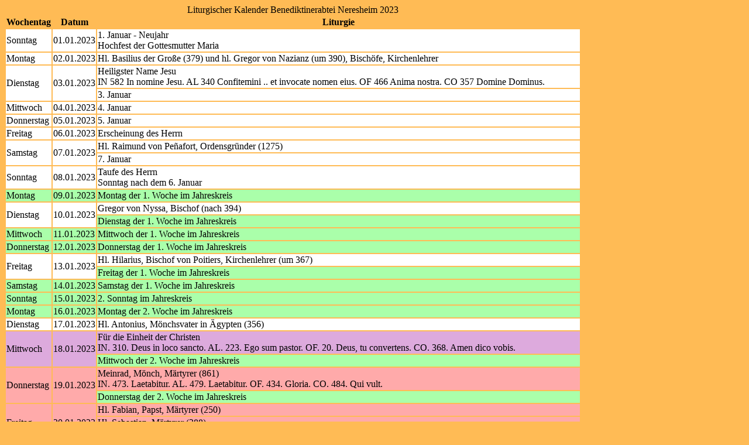

--- FILE ---
content_type: text/html; charset="utf-8"
request_url: https://www.eucharistiefeier.de/lk/api.php?kal=osbneresheim&jahr=2023&info=wdt&bahn=j&format=html&mg=99
body_size: 10964
content:
<!DOCTYPE HTML>
<html lang="de">
<head>
<title>Liturgischer Kalender Benediktinerabtei Neresheim 2023</title>
<meta http-equiv="content-type" content="text/html; charset=utf-8" />
<meta name="viewport" content="width=device-width, initial-scale=1">
<meta name="description" content="Liturgischer Kalender der römisch-katholischen Kirche im deutschen Sprachraum" />
<meta name="author" content="Hatto von Hatzfeld" />
<meta name="DC.Title" content="Liturgischer Kalender Benediktinerabtei Neresheim 2023" />
<meta name="DC.Description" content="Liturgischer Kalender der römisch-katholischen Kirche im deutschen Sprachraum" />
<meta name="DC.Date" content="2026-01-07" />
<meta name="DC.Language" content="de" />
<meta name="DC.Identifier" content="https://www.eucharistiefeier.de/lk/api.php?kal=osbneresheim&amp;jahr=2023&amp;info=wdt&amp;dup=z&amp;bahn=n&amp;format=html&amp;mg=99" />
<meta name="liturkalversion" content="1.28" />
<link rel="canonical" href="https://www.eucharistiefeier.de/lk/api.php?kal=osbneresheim&amp;jahr=2023&amp;info=wdt&amp;bahn=n&amp;format=html&amp;mg=99" />
<base href="https://schott.erzabtei-beuron.de/" />
<base target="schott" />
<link rel="stylesheet" href="https://www.eucharistiefeier.de/lk/liturkalstyle.h5.css" />
<meta name="robots" content="index,follow" />
</head>
<body class="bodytab">
<table>
<caption>Liturgischer Kalender Benediktinerabtei Neresheim 2023</caption>
<thead><tr class="kz">
<th>Wochentag</th><th>Datum</th><th>Liturgie</th></tr></thead>
<tbody>
<tr class="fw"><td class="Wtag">Sonntag</td><td class="Datum">01.01.2023</td><td class="Tl_Bem"><span class="Tl">1. Januar - Neujahr</span><br><span class="Bem">Hochfest der Gottesmutter Maria</span></td></tr>
<tr class="fw"><td class="Wtag">Montag</td><td class="Datum">02.01.2023</td><td class="Tl_Bem"><span class="Tl">Hl. Basilius der Große (379) und hl. Gregor von Nazianz (um 390), Bischöfe, Kirchenlehrer</span></td></tr>
<tr class="fw"><td class="Wtag" rowspan="2">Dienstag</td><td class="Datum" rowspan="2">03.01.2023</td><td class="Tl_Bem"><span class="Tl">Heiligster Name Jesu</span><br><span class="Bem">IN 582 In nomine Jesu. AL 340 Confitemini .. et invocate nomen eius. OF 466 Anima nostra. CO 357 Domine Dominus.</span></td></tr>
<tr class="fw"><td class="Tl_Bem"><span class="Tl">3. Januar</span></td></tr>
<tr class="fw"><td class="Wtag">Mittwoch</td><td class="Datum">04.01.2023</td><td class="Tl_Bem"><span class="Tl">4. Januar</span></td></tr>
<tr class="fw"><td class="Wtag">Donnerstag</td><td class="Datum">05.01.2023</td><td class="Tl_Bem"><span class="Tl">5. Januar</span></td></tr>
<tr class="fw"><td class="Wtag">Freitag</td><td class="Datum">06.01.2023</td><td class="Tl_Bem"><span class="Tl">Erscheinung des Herrn</span></td></tr>
<tr class="fw"><td class="Wtag" rowspan="2">Samstag</td><td class="Datum" rowspan="2">07.01.2023</td><td class="Tl_Bem"><span class="Tl">Hl. Raimund von Peñafort, Ordensgründer (1275)</span></td></tr>
<tr class="fw"><td class="Tl_Bem"><span class="Tl">7. Januar</span></td></tr>
<tr class="fws"><td class="Wtag">Sonntag</td><td class="Datum">08.01.2023</td><td class="Tl_Bem"><span class="Tl">Taufe des Herrn</span><br><span class="Bem">Sonntag nach dem 6. Januar</span></td></tr>
<tr class="fg"><td class="Wtag">Montag</td><td class="Datum">09.01.2023</td><td class="Tl_Bem"><span class="Tl">Montag der 1. Woche im Jahreskreis</span></td></tr>
<tr class="fw"><td class="Wtag" rowspan="2">Dienstag</td><td class="Datum" rowspan="2">10.01.2023</td><td class="Tl_Bem"><span class="Tl">Gregor von Nyssa, Bischof (nach 394)</span></td></tr>
<tr class="fg"><td class="Tl_Bem"><span class="Tl">Dienstag der 1. Woche im Jahreskreis</span></td></tr>
<tr class="fg"><td class="Wtag">Mittwoch</td><td class="Datum">11.01.2023</td><td class="Tl_Bem"><span class="Tl">Mittwoch der 1. Woche im Jahreskreis</span></td></tr>
<tr class="fg"><td class="Wtag">Donnerstag</td><td class="Datum">12.01.2023</td><td class="Tl_Bem"><span class="Tl">Donnerstag der 1. Woche im Jahreskreis</span></td></tr>
<tr class="fw"><td class="Wtag" rowspan="2">Freitag</td><td class="Datum" rowspan="2">13.01.2023</td><td class="Tl_Bem"><span class="Tl">Hl. Hilarius, Bischof von Poitiers, Kirchenlehrer (um 367)</span></td></tr>
<tr class="fg"><td class="Tl_Bem"><span class="Tl">Freitag der 1. Woche im Jahreskreis</span></td></tr>
<tr class="fg"><td class="Wtag">Samstag</td><td class="Datum">14.01.2023</td><td class="Tl_Bem"><span class="Tl">Samstag der 1. Woche im Jahreskreis</span></td></tr>
<tr class="fgs"><td class="Wtag">Sonntag</td><td class="Datum">15.01.2023</td><td class="Tl_Bem"><span class="Tl">2. Sonntag im Jahreskreis</span></td></tr>
<tr class="fg"><td class="Wtag">Montag</td><td class="Datum">16.01.2023</td><td class="Tl_Bem"><span class="Tl">Montag der 2. Woche im Jahreskreis</span></td></tr>
<tr class="fw"><td class="Wtag">Dienstag</td><td class="Datum">17.01.2023</td><td class="Tl_Bem"><span class="Tl">Hl. Antonius, Mönchsvater in Ägypten (356)</span></td></tr>
<tr class="fv"><td class="Wtag" rowspan="2">Mittwoch</td><td class="Datum" rowspan="2">18.01.2023</td><td class="Tl_Bem"><span class="Tl">Für die Einheit der Christen</span><br><span class="Bem">IN. 310. Deus in loco sancto. AL. 223. Ego sum pastor. OF. 20. Deus, tu convertens. CO. 368. Amen dico vobis.</span></td></tr>
<tr class="fg"><td class="Tl_Bem"><span class="Tl">Mittwoch der 2. Woche im Jahreskreis</span></td></tr>
<tr class="fr"><td class="Wtag" rowspan="2">Donnerstag</td><td class="Datum" rowspan="2">19.01.2023</td><td class="Tl_Bem"><span class="Tl">Meinrad, Mönch, Märtyrer (861)</span><br><span class="Bem">IN. 473. Laetabitur. AL. 479. Laetabitur. OF. 434. Gloria. CO. 484. Qui vult.</span></td></tr>
<tr class="fg"><td class="Tl_Bem"><span class="Tl">Donnerstag der 2. Woche im Jahreskreis</span></td></tr>
<tr class="fr"><td class="Wtag" rowspan="3">Freitag</td><td class="Datum" rowspan="3">20.01.2023</td><td class="Tl_Bem"><span class="Tl">Hl. Fabian, Papst, Märtyrer (250)</span></td></tr>
<tr class="fr"><td class="Tl_Bem"><span class="Tl">Hl. Sebastian, Märtyrer (288)</span></td></tr>
<tr class="fg"><td class="Tl_Bem"><span class="Tl">Freitag der 2. Woche im Jahreskreis</span></td></tr>
<tr class="fr"><td class="Wtag">Samstag</td><td class="Datum">21.01.2023</td><td class="Tl_Bem"><span class="Tl">Agnes, Jungfrau, Märtyrin</span></td></tr>
<tr class="fgs"><td class="Wtag">Sonntag</td><td class="Datum">22.01.2023</td><td class="Tl_Bem"><span class="Tl">3. Sonntag im Jahreskreis</span></td></tr>
<tr class="fw"><td class="Wtag" rowspan="2">Montag</td><td class="Datum" rowspan="2">23.01.2023</td><td class="Tl_Bem"><span class="Tl">Heinrich Seuse, Ordenspriester, Mystiker (1366)</span><br><span class="Bem">IN. 452. Sapientiam. AL. 432. Spiritus. OF. 356. Meditabor. CO. 362. Notas.</span></td></tr>
<tr class="fg"><td class="Tl_Bem"><span class="Tl">Montag der 3. Woche im Jahreskreis</span></td></tr>
<tr class="fw"><td class="Wtag">Dienstag</td><td class="Datum">24.01.2023</td><td class="Tl_Bem"><span class="Tl">Hl. Franz von Sales, Bischof von Genf, Ordensgründer, Kirchenlehrer (1622)</span></td></tr>
<tr class="fw"><td class="Wtag">Mittwoch</td><td class="Datum">25.01.2023</td><td class="Tl_Bem"><span class="Tl">Bekehrung des Apostels Paulus</span></td></tr>
<tr class="fw"><td class="Wtag" rowspan="2">Donnerstag</td><td class="Datum" rowspan="2">26.01.2023</td><td class="Tl_Bem"><span class="Tl">Robert, Alberich und Stefan, Zisterzienseräbte (12. Jahrhundert)</span></td></tr>
<tr class="fg"><td class="Tl_Bem"><span class="Tl">Donnerstag der 3. Woche im Jahreskreis</span></td></tr>
<tr class="fw"><td class="Wtag" rowspan="3">Freitag</td><td class="Datum" rowspan="3">27.01.2023</td><td class="Tl_Bem"><span class="Tl">Hl. Angela Merici, Jungfrau, Ordensgründerin (1540)</span></td></tr>
<tr class="fw"><td class="Tl_Bem"><span class="Tl">Timotheus und Titus, Bischöfe</span></td></tr>
<tr class="fg"><td class="Tl_Bem"><span class="Tl">Freitag der 3. Woche im Jahreskreis</span></td></tr>
<tr class="fw"><td class="Wtag">Samstag</td><td class="Datum">28.01.2023</td><td class="Tl_Bem"><span class="Tl">Thomas von Aquin, Ordenspriester, Kirchenlehrer (1274)</span></td></tr>
<tr class="fgs"><td class="Wtag">Sonntag</td><td class="Datum">29.01.2023</td><td class="Tl_Bem"><span class="Tl">4. Sonntag im Jahreskreis</span></td></tr>
<tr class="fg"><td class="Wtag">Montag</td><td class="Datum">30.01.2023</td><td class="Tl_Bem"><span class="Tl">Montag der 4. Woche im Jahreskreis</span></td></tr>
<tr class="fw"><td class="Wtag">Dienstag</td><td class="Datum">31.01.2023</td><td class="Tl_Bem"><span class="Tl">Johannes Bosco, Priester, Ordensgründer (1888)</span><br><span class="Bem">Benedictus-Ant.: Fili, praebe. Magnificat-Ant.: Sinite parvulos</span></td></tr>
<tr class="fg"><td class="Wtag">Mittwoch</td><td class="Datum">01.02.2023</td><td class="Tl_Bem"><span class="Tl">Mittwoch der 4. Woche im Jahreskreis</span></td></tr>
<tr class="fw"><td class="Wtag">Donnerstag</td><td class="Datum">02.02.2023</td><td class="Tl_Bem"><span class="Tl">Darstellung des Herrn</span></td></tr>
<tr class="fw"><td class="Wtag" rowspan="3">Freitag</td><td class="Datum" rowspan="3">03.02.2023</td><td class="Tl_Bem"><span class="Tl">Ansgar, Bischof von Hamburg-Bremen, Glaubensbote in Skandinavien (865)</span></td></tr>
<tr class="fr"><td class="Tl_Bem"><span class="Tl">Hl. Blasius, Bischof von Sebaste in Armenien, Märtyrer (um 316)</span></td></tr>
<tr class="fg"><td class="Tl_Bem"><span class="Tl">Freitag der 4. Woche im Jahreskreis</span></td></tr>
<tr class="fw"><td class="Wtag" rowspan="2">Samstag</td><td class="Datum" rowspan="2">04.02.2023</td><td class="Tl_Bem"><span class="Tl">Hl. Rabanus Maurus, Bischof von Mainz (856)</span></td></tr>
<tr class="fg"><td class="Tl_Bem"><span class="Tl">Samstag der 4. Woche im Jahreskreis</span></td></tr>
<tr class="fgs"><td class="Wtag">Sonntag</td><td class="Datum">05.02.2023</td><td class="Tl_Bem"><span class="Tl">5. Sonntag im Jahreskreis</span></td></tr>
<tr class="fr"><td class="Wtag">Montag</td><td class="Datum">06.02.2023</td><td class="Tl_Bem"><span class="Tl">Hll. Paul Miki und Gefährten, Märtyrer in Nagasaki (1597)</span></td></tr>
<tr class="fg"><td class="Wtag">Dienstag</td><td class="Datum">07.02.2023</td><td class="Tl_Bem"><span class="Tl">Dienstag der 5. Woche im Jahreskreis</span></td></tr>
<tr class="fw"><td class="Wtag" rowspan="2">Mittwoch</td><td class="Datum" rowspan="2">08.02.2023</td><td class="Tl_Bem"><span class="Tl">Hl. Hieronymus Ämiliani, Ordensgründer (1537)</span></td></tr>
<tr class="fg"><td class="Tl_Bem"><span class="Tl">Mittwoch der 5. Woche im Jahreskreis</span></td></tr>
<tr class="fg"><td class="Wtag">Donnerstag</td><td class="Datum">09.02.2023</td><td class="Tl_Bem"><span class="Tl">Donnerstag der 5. Woche im Jahreskreis</span></td></tr>
<tr class="fw"><td class="Wtag">Freitag</td><td class="Datum">10.02.2023</td><td class="Tl_Bem"><span class="Tl">Scholastika, Jungfrau (um 547)</span><br><span class="Bem">Schwester des hl. Benedikt</span></td></tr>
<tr class="fw"><td class="Wtag" rowspan="3">Samstag</td><td class="Datum" rowspan="3">11.02.2023</td><td class="Tl_Bem"><span class="Tl">Benedikt von Aniane, Abt (821)</span></td></tr>
<tr class="fw"><td class="Tl_Bem"><span class="Tl">Gedenktag Unserer Lieben Frau in Lourdes</span></td></tr>
<tr class="fg"><td class="Tl_Bem"><span class="Tl">Samstag der 5. Woche im Jahreskreis</span></td></tr>
<tr class="fgs"><td class="Wtag">Sonntag</td><td class="Datum">12.02.2023</td><td class="Tl_Bem"><span class="Tl">6. Sonntag im Jahreskreis</span></td></tr>
<tr class="fg"><td class="Wtag">Montag</td><td class="Datum">13.02.2023</td><td class="Tl_Bem"><span class="Tl">Montag der 6. Woche im Jahreskreis</span></td></tr>
<tr class="fw"><td class="Wtag">Dienstag</td><td class="Datum">14.02.2023</td><td class="Tl_Bem"><span class="Tl">Hl. Cyrill, Mönch (869), und hl. Methodius, Bischof (885), Glaubensboten bei den Slawen, Mitpatrone Europas</span></td></tr>
<tr class="fg"><td class="Wtag">Mittwoch</td><td class="Datum">15.02.2023</td><td class="Tl_Bem"><span class="Tl">Mittwoch der 6. Woche im Jahreskreis</span></td></tr>
<tr class="fg"><td class="Wtag">Donnerstag</td><td class="Datum">16.02.2023</td><td class="Tl_Bem"><span class="Tl">Donnerstag der 6. Woche im Jahreskreis</span></td></tr>
<tr class="fw"><td class="Wtag" rowspan="2">Freitag</td><td class="Datum" rowspan="2">17.02.2023</td><td class="Tl_Bem"><span class="Tl">Sieben Gründer des Servitenordens</span></td></tr>
<tr class="fg"><td class="Tl_Bem"><span class="Tl">Freitag der 6. Woche im Jahreskreis</span></td></tr>
<tr class="fg"><td class="Wtag">Samstag</td><td class="Datum">18.02.2023</td><td class="Tl_Bem"><span class="Tl">Samstag der 6. Woche im Jahreskreis</span></td></tr>
<tr class="fgs"><td class="Wtag">Sonntag</td><td class="Datum">19.02.2023</td><td class="Tl_Bem"><span class="Tl">7. Sonntag im Jahreskreis</span></td></tr>
<tr class="fg"><td class="Wtag">Montag</td><td class="Datum">20.02.2023</td><td class="Tl_Bem"><span class="Tl">Montag der 7. Woche im Jahreskreis</span></td></tr>
<tr class="fw"><td class="Wtag">Dienstag</td><td class="Datum">21.02.2023</td><td class="Tl_Bem"><span class="Tl">Petrus Damiani, Bischof, Kirchenlehrer (1072)</span></td></tr>
<tr class="fv"><td class="Wtag">Mittwoch</td><td class="Datum">22.02.2023</td><td class="Tl_Bem"><span class="Tl">Aschermittwoch</span></td></tr>
<tr class="fv"><td class="Wtag">Donnerstag</td><td class="Datum">23.02.2023</td><td class="Tl_Bem"><span class="Tl">Donnerstag nach Aschermittwoch</span></td></tr>
<tr class="fr"><td class="Wtag">Freitag</td><td class="Datum">24.02.2023</td><td class="Tl_Bem"><span class="Tl">Matthias, Apostel</span><br><span class="Bem">Graduale Romanum (1974): 14.05.</span></td></tr>
<tr class="fv"><td class="Wtag">Samstag</td><td class="Datum">25.02.2023</td><td class="Tl_Bem"><span class="Tl">Samstag nach Aschermittwoch</span></td></tr>
<tr class="fvs"><td class="Wtag">Sonntag</td><td class="Datum">26.02.2023</td><td class="Tl_Bem"><span class="Tl">Erster Fastensonntag</span></td></tr>
<tr class="fv"><td class="Wtag">Montag</td><td class="Datum">27.02.2023</td><td class="Tl_Bem"><span class="Tl">Montag der 1. Woche der Fastenzeit</span></td></tr>
<tr class="fv"><td class="Wtag">Dienstag</td><td class="Datum">28.02.2023</td><td class="Tl_Bem"><span class="Tl">Dienstag der 1. Woche der Fastenzeit</span></td></tr>
<tr class="fv"><td class="Wtag">Mittwoch</td><td class="Datum">01.03.2023</td><td class="Tl_Bem"><span class="Tl">Mittwoch der 1. Woche der Fastenzeit</span></td></tr>
<tr class="fv"><td class="Wtag">Donnerstag</td><td class="Datum">02.03.2023</td><td class="Tl_Bem"><span class="Tl">Donnerstag der 1. Woche der Fastenzeit</span></td></tr>
<tr class="fv"><td class="Wtag">Freitag</td><td class="Datum">03.03.2023</td><td class="Tl_Bem"><span class="Tl">Freitag der 1. Woche der Fastenzeit</span></td></tr>
<tr class="fv"><td class="Wtag">Samstag</td><td class="Datum">04.03.2023</td><td class="Tl_Bem"><span class="Tl">Samstag der 1. Woche der Fastenzeit</span></td></tr>
<tr class="fvs"><td class="Wtag">Sonntag</td><td class="Datum">05.03.2023</td><td class="Tl_Bem"><span class="Tl">Zweiter Fastensonntag</span></td></tr>
<tr class="fv"><td class="Wtag">Montag</td><td class="Datum">06.03.2023</td><td class="Tl_Bem"><span class="Tl">Montag der 2. Woche der Fastenzeit</span></td></tr>
<tr class="fv"><td class="Wtag">Dienstag</td><td class="Datum">07.03.2023</td><td class="Tl_Bem"><span class="Tl">Dienstag der 2. Woche der Fastenzeit</span></td></tr>
<tr class="fv"><td class="Wtag">Mittwoch</td><td class="Datum">08.03.2023</td><td class="Tl_Bem"><span class="Tl">Mittwoch der 2. Woche der Fastenzeit</span></td></tr>
<tr class="fv"><td class="Wtag">Donnerstag</td><td class="Datum">09.03.2023</td><td class="Tl_Bem"><span class="Tl">Donnerstag der 2. Woche der Fastenzeit</span></td></tr>
<tr class="fv"><td class="Wtag">Freitag</td><td class="Datum">10.03.2023</td><td class="Tl_Bem"><span class="Tl">Freitag der 2. Woche der Fastenzeit</span></td></tr>
<tr class="fv"><td class="Wtag">Samstag</td><td class="Datum">11.03.2023</td><td class="Tl_Bem"><span class="Tl">Samstag der 2. Woche der Fastenzeit</span></td></tr>
<tr class="fvs"><td class="Wtag">Sonntag</td><td class="Datum">12.03.2023</td><td class="Tl_Bem"><span class="Tl">Dritter Fastensonntag</span></td></tr>
<tr class="fv"><td class="Wtag">Montag</td><td class="Datum">13.03.2023</td><td class="Tl_Bem"><span class="Tl">Montag der 3. Woche der Fastenzeit</span></td></tr>
<tr class="fv"><td class="Wtag">Dienstag</td><td class="Datum">14.03.2023</td><td class="Tl_Bem"><span class="Tl">Dienstag der 3. Woche der Fastenzeit</span></td></tr>
<tr class="fv"><td class="Wtag">Mittwoch</td><td class="Datum">15.03.2023</td><td class="Tl_Bem"><span class="Tl">Mittwoch der 3. Woche der Fastenzeit</span></td></tr>
<tr class="fv"><td class="Wtag">Donnerstag</td><td class="Datum">16.03.2023</td><td class="Tl_Bem"><span class="Tl">Donnerstag der 3. Woche der Fastenzeit</span></td></tr>
<tr class="fv"><td class="Wtag">Freitag</td><td class="Datum">17.03.2023</td><td class="Tl_Bem"><span class="Tl">Freitag der 3. Woche der Fastenzeit</span></td></tr>
<tr class="fv"><td class="Wtag">Samstag</td><td class="Datum">18.03.2023</td><td class="Tl_Bem"><span class="Tl">Samstag der 3. Woche der Fastenzeit</span></td></tr>
<tr class="fvs"><td class="Wtag">Sonntag</td><td class="Datum">19.03.2023</td><td class="Tl_Bem"><span class="Tl">Vierter Fastensonntag</span><br><span class="Bem">(Als liturgische Farbe kann auch rosa verwendet werden)</span></td></tr>
<tr class="fw"><td class="Wtag">Montag</td><td class="Datum">20.03.2023</td><td class="Tl_Bem"><span class="Tl">Hl. Josef, Bräutigam der Gottesmutter Maria</span></td></tr>
<tr class="fw"><td class="Wtag">Dienstag</td><td class="Datum">21.03.2023</td><td class="Tl_Bem"><span class="Tl">Heimgang unseres hl. Vaters Benedikt (547)</span><br><span class="Bem">Sequenz 871. Laeta dies; eigene Präfation</span></td></tr>
<tr class="fv"><td class="Wtag">Mittwoch</td><td class="Datum">22.03.2023</td><td class="Tl_Bem"><span class="Tl">Mittwoch der 4. Woche der Fastenzeit</span></td></tr>
<tr class="fv"><td class="Wtag">Donnerstag</td><td class="Datum">23.03.2023</td><td class="Tl_Bem"><span class="Tl">Donnerstag der 4. Woche der Fastenzeit</span></td></tr>
<tr class="fv"><td class="Wtag">Freitag</td><td class="Datum">24.03.2023</td><td class="Tl_Bem"><span class="Tl">Freitag der 4. Woche der Fastenzeit</span></td></tr>
<tr class="fw"><td class="Wtag">Samstag</td><td class="Datum">25.03.2023</td><td class="Tl_Bem"><span class="Tl">Verkündigung des Herrn</span></td></tr>
<tr class="fvs"><td class="Wtag">Sonntag</td><td class="Datum">26.03.2023</td><td class="Tl_Bem"><span class="Tl">Fünfter Fastensonntag</span></td></tr>
<tr class="fv"><td class="Wtag">Montag</td><td class="Datum">27.03.2023</td><td class="Tl_Bem"><span class="Tl">Montag der 5. Woche der Fastenzeit</span></td></tr>
<tr class="fv"><td class="Wtag">Dienstag</td><td class="Datum">28.03.2023</td><td class="Tl_Bem"><span class="Tl">Dienstag der 5. Woche der Fastenzeit</span></td></tr>
<tr class="fv"><td class="Wtag">Mittwoch</td><td class="Datum">29.03.2023</td><td class="Tl_Bem"><span class="Tl">Mittwoch der 5. Woche der Fastenzeit</span></td></tr>
<tr class="fv"><td class="Wtag">Donnerstag</td><td class="Datum">30.03.2023</td><td class="Tl_Bem"><span class="Tl">Donnerstag der 5. Woche der Fastenzeit</span></td></tr>
<tr class="fv"><td class="Wtag">Freitag</td><td class="Datum">31.03.2023</td><td class="Tl_Bem"><span class="Tl">Freitag der 5. Woche der Fastenzeit</span></td></tr>
<tr class="fv"><td class="Wtag">Samstag</td><td class="Datum">01.04.2023</td><td class="Tl_Bem"><span class="Tl">Samstag der 5. Woche der Fastenzeit</span></td></tr>
<tr class="frs"><td class="Wtag">Sonntag</td><td class="Datum">02.04.2023</td><td class="Tl_Bem"><span class="Tl">Palmsonntag</span></td></tr>
<tr class="fv"><td class="Wtag">Montag</td><td class="Datum">03.04.2023</td><td class="Tl_Bem"><span class="Tl">Montag der Karwoche</span></td></tr>
<tr class="fv"><td class="Wtag">Dienstag</td><td class="Datum">04.04.2023</td><td class="Tl_Bem"><span class="Tl">Dienstag der Karwoche</span></td></tr>
<tr class="fv"><td class="Wtag">Mittwoch</td><td class="Datum">05.04.2023</td><td class="Tl_Bem"><span class="Tl">Mittwoch der Karwoche</span></td></tr>
<tr class="fw"><td class="Wtag" rowspan="2">Donnerstag</td><td class="Datum" rowspan="2">06.04.2023</td><td class="Tl_Bem"><span class="Tl">Gründonnerstag – Chrisammesse</span><br><span class="Bem">(in vielen Bistümern an einem anderen Tag der Karwoche)</span></td></tr>
<tr class="fw"><td class="Tl_Bem"><span class="Tl">Gründonnerstag – Messe vom letzten Abendmahl</span><br><span class="Bem">(am Abend)</span></td></tr>
<tr class="fr"><td class="Wtag">Freitag</td><td class="Datum">07.04.2023</td><td class="Tl_Bem"><span class="Tl">Feier vom Leiden und Sterben Christi</span></td></tr>
<tr class="f"><td class="Wtag">Samstag</td><td class="Datum">08.04.2023</td><td class="Tl_Bem"><span class="Tl">Karsamstag</span><br><span class="Bem">(keine Eucharistiefeier)</span></td></tr>
<tr class="fws"><td class="Wtag" rowspan="2">Sonntag</td><td class="Datum" rowspan="2">09.04.2023</td><td class="Tl_Bem"><span class="Tl">Osternacht</span><br><span class="Bem">Osternacht</span></td></tr>
<tr class="fw"><td class="Tl_Bem"><span class="Tl">Ostersonntag</span><br><span class="Bem">Am Tag</span></td></tr>
<tr class="fw"><td class="Wtag">Montag</td><td class="Datum">10.04.2023</td><td class="Tl_Bem"><span class="Tl">Ostermontag</span></td></tr>
<tr class="fw"><td class="Wtag">Dienstag</td><td class="Datum">11.04.2023</td><td class="Tl_Bem"><span class="Tl">Dienstag der Osteroktav</span></td></tr>
<tr class="fw"><td class="Wtag">Mittwoch</td><td class="Datum">12.04.2023</td><td class="Tl_Bem"><span class="Tl">Mittwoch der Osteroktav</span></td></tr>
<tr class="fw"><td class="Wtag">Donnerstag</td><td class="Datum">13.04.2023</td><td class="Tl_Bem"><span class="Tl">Donnerstag der Osteroktav</span></td></tr>
<tr class="fw"><td class="Wtag">Freitag</td><td class="Datum">14.04.2023</td><td class="Tl_Bem"><span class="Tl">Freitag der Osteroktav</span></td></tr>
<tr class="fw"><td class="Wtag">Samstag</td><td class="Datum">15.04.2023</td><td class="Tl_Bem"><span class="Tl">Samstag der Osteroktav</span></td></tr>
<tr class="fws"><td class="Wtag">Sonntag</td><td class="Datum">16.04.2023</td><td class="Tl_Bem"><span class="Tl">2. Sonntag der Osterzeit</span><br><span class="Bem">Weißer Sonntag – Sonntag der Barmherzigkeit</span></td></tr>
<tr class="fw"><td class="Wtag">Montag</td><td class="Datum">17.04.2023</td><td class="Tl_Bem"><span class="Tl">Montag der 2. Osterwoche</span></td></tr>
<tr class="fw"><td class="Wtag">Dienstag</td><td class="Datum">18.04.2023</td><td class="Tl_Bem"><span class="Tl">Dienstag der 2. Osterwoche</span></td></tr>
<tr class="fw"><td class="Wtag" rowspan="2">Mittwoch</td><td class="Datum" rowspan="2">19.04.2023</td><td class="Tl_Bem"><span class="Tl">Hl. Leo IX., Papst (1054)</span></td></tr>
<tr class="fw"><td class="Tl_Bem"><span class="Tl">Mittwoch der 2. Osterwoche</span></td></tr>
<tr class="fw"><td class="Wtag">Donnerstag</td><td class="Datum">20.04.2023</td><td class="Tl_Bem"><span class="Tl">Donnerstag der 2. Osterwoche</span></td></tr>
<tr class="fw"><td class="Wtag">Freitag</td><td class="Datum">21.04.2023</td><td class="Tl_Bem"><span class="Tl">Anselm, Bischof von Canterbury, Kirchenlehrer (1109)</span></td></tr>
<tr class="fw"><td class="Wtag">Samstag</td><td class="Datum">22.04.2023</td><td class="Tl_Bem"><span class="Tl">Samstag der 2. Osterwoche</span></td></tr>
<tr class="fws"><td class="Wtag">Sonntag</td><td class="Datum">23.04.2023</td><td class="Tl_Bem"><span class="Tl">3. Sonntag der Osterzeit</span></td></tr>
<tr class="fr"><td class="Wtag" rowspan="2">Montag</td><td class="Datum" rowspan="2">24.04.2023</td><td class="Tl_Bem"><span class="Tl">Fidelis von Sigmaringen, Ordenspriester, Märtyrer (1622)</span></td></tr>
<tr class="fw"><td class="Tl_Bem"><span class="Tl">Montag der 3. Osterwoche</span></td></tr>
<tr class="fr"><td class="Wtag">Dienstag</td><td class="Datum">25.04.2023</td><td class="Tl_Bem"><span class="Tl">Hl. Markus, Evangelist</span></td></tr>
<tr class="fw"><td class="Wtag">Mittwoch</td><td class="Datum">26.04.2023</td><td class="Tl_Bem"><span class="Tl">Mittwoch der 3. Osterwoche</span></td></tr>
<tr class="fw"><td class="Wtag" rowspan="2">Donnerstag</td><td class="Datum" rowspan="2">27.04.2023</td><td class="Tl_Bem"><span class="Tl">Petrus Kanisius, Ordenspriester, Kirchenlehrer (1597)</span><br><span class="Bem">Graduale Romanum (1974): 21.12.</span></td></tr>
<tr class="fw"><td class="Tl_Bem"><span class="Tl">Donnerstag der 3. Osterwoche</span></td></tr>
<tr class="fr"><td class="Wtag" rowspan="2">Freitag</td><td class="Datum" rowspan="2">28.04.2023</td><td class="Tl_Bem"><span class="Tl">Hl. Peter Chanel, Priester, erster Märtyrer in Ozeanien (1841)</span></td></tr>
<tr class="fw"><td class="Tl_Bem"><span class="Tl">Freitag der 3. Osterwoche</span></td></tr>
<tr class="fw"><td class="Wtag">Samstag</td><td class="Datum">29.04.2023</td><td class="Tl_Bem"><span class="Tl">Hl. Katharina von Siena, Ordensfrau, Kirchenlehrerin, Patronin Europas (1380)</span></td></tr>
<tr class="fws"><td class="Wtag">Sonntag</td><td class="Datum">30.04.2023</td><td class="Tl_Bem"><span class="Tl">4. Sonntag der Osterzeit</span></td></tr>
<tr class="fw"><td class="Wtag" rowspan="2">Montag</td><td class="Datum" rowspan="2">01.05.2023</td><td class="Tl_Bem"><span class="Tl">Hl. Josef der Arbeiter</span></td></tr>
<tr class="fw"><td class="Tl_Bem"><span class="Tl">Montag der 4. Osterwoche</span></td></tr>
<tr class="fw"><td class="Wtag">Dienstag</td><td class="Datum">02.05.2023</td><td class="Tl_Bem"><span class="Tl">Hl. Athanasius, Bischof von Alexandrien, Kirchenlehrer (373)</span></td></tr>
<tr class="fr"><td class="Wtag">Mittwoch</td><td class="Datum">03.05.2023</td><td class="Tl_Bem"><span class="Tl">Hl. Philippus und hl. Jakobus, Apostel</span></td></tr>
<tr class="fw"><td class="Wtag">Donnerstag</td><td class="Datum">04.05.2023</td><td class="Tl_Bem"><span class="Tl">Donnerstag der 4. Osterwoche</span></td></tr>
<tr class="fw"><td class="Wtag">Freitag</td><td class="Datum">05.05.2023</td><td class="Tl_Bem"><span class="Tl">Freitag der 4. Osterwoche</span></td></tr>
<tr class="fw"><td class="Wtag">Samstag</td><td class="Datum">06.05.2023</td><td class="Tl_Bem"><span class="Tl">Samstag der 4. Osterwoche</span></td></tr>
<tr class="fws"><td class="Wtag">Sonntag</td><td class="Datum">07.05.2023</td><td class="Tl_Bem"><span class="Tl">5. Sonntag der Osterzeit</span></td></tr>
<tr class="fw"><td class="Wtag">Montag</td><td class="Datum">08.05.2023</td><td class="Tl_Bem"><span class="Tl">Montag der 5. Osterwoche</span></td></tr>
<tr class="fw"><td class="Wtag">Dienstag</td><td class="Datum">09.05.2023</td><td class="Tl_Bem"><span class="Tl">Dienstag der 5. Osterwoche</span></td></tr>
<tr class="fw"><td class="Wtag" rowspan="2">Mittwoch</td><td class="Datum" rowspan="2">10.05.2023</td><td class="Tl_Bem"><span class="Tl">Hl. Johannes von Ávila, Priester und Kirchenlehrer (1569)</span></td></tr>
<tr class="fw"><td class="Tl_Bem"><span class="Tl">Mittwoch der 5. Osterwoche</span></td></tr>
<tr class="fw"><td class="Wtag">Donnerstag</td><td class="Datum">11.05.2023</td><td class="Tl_Bem"><span class="Tl">Odo, Maiolus, Hugo und Petrus der Ehrwürdige, Äbte von Cluny (10.-12. Jahrhundert)</span></td></tr>
<tr class="fr"><td class="Wtag" rowspan="3">Freitag</td><td class="Datum" rowspan="3">12.05.2023</td><td class="Tl_Bem"><span class="Tl">Hl. Nereus und hl. Achilleus, Märtyrer (um 304)</span></td></tr>
<tr class="fr"><td class="Tl_Bem"><span class="Tl">Hl. Pankratius, Märtyrer (um 304)</span></td></tr>
<tr class="fw"><td class="Tl_Bem"><span class="Tl">Freitag der 5. Osterwoche</span></td></tr>
<tr class="fw"><td class="Wtag">Samstag</td><td class="Datum">13.05.2023</td><td class="Tl_Bem"><span class="Tl">Samstag der 5. Osterwoche</span></td></tr>
<tr class="fws"><td class="Wtag">Sonntag</td><td class="Datum">14.05.2023</td><td class="Tl_Bem"><span class="Tl">6. Sonntag der Osterzeit</span></td></tr>
<tr class="fw"><td class="Wtag">Montag</td><td class="Datum">15.05.2023</td><td class="Tl_Bem"><span class="Tl">Pachomius, Abt (346)</span></td></tr>
<tr class="fw"><td class="Wtag">Dienstag</td><td class="Datum">16.05.2023</td><td class="Tl_Bem"><span class="Tl">Dienstag der 6. Osterwoche</span></td></tr>
<tr class="fw"><td class="Wtag">Mittwoch</td><td class="Datum">17.05.2023</td><td class="Tl_Bem"><span class="Tl">Mittwoch der 6. Osterwoche</span></td></tr>
<tr class="fw"><td class="Wtag">Donnerstag</td><td class="Datum">18.05.2023</td><td class="Tl_Bem"><span class="Tl">Christi Himmelfahrt</span></td></tr>
<tr class="fw"><td class="Wtag" rowspan="2">Freitag</td><td class="Datum" rowspan="2">19.05.2023</td><td class="Tl_Bem"><span class="Tl">Petrus Caelestinus, Papst, Einsiedler, Ordensgründer (1296)</span></td></tr>
<tr class="fw"><td class="Tl_Bem"><span class="Tl">Freitag der 6. Osterwoche</span></td></tr>
<tr class="fw"><td class="Wtag" rowspan="2">Samstag</td><td class="Datum" rowspan="2">20.05.2023</td><td class="Tl_Bem"><span class="Tl">Hl. Bernhardin von Siena, Ordenspriester, Volksprediger (1444)</span></td></tr>
<tr class="fw"><td class="Tl_Bem"><span class="Tl">Samstag der 6. Osterwoche</span></td></tr>
<tr class="fws"><td class="Wtag">Sonntag</td><td class="Datum">21.05.2023</td><td class="Tl_Bem"><span class="Tl">7. Sonntag der Osterzeit</span></td></tr>
<tr class="fw"><td class="Wtag">Montag</td><td class="Datum">22.05.2023</td><td class="Tl_Bem"><span class="Tl">Montag der 7. Osterwoche</span></td></tr>
<tr class="fw"><td class="Wtag">Dienstag</td><td class="Datum">23.05.2023</td><td class="Tl_Bem"><span class="Tl">Dienstag der 7. Osterwoche</span></td></tr>
<tr class="fw"><td class="Wtag">Mittwoch</td><td class="Datum">24.05.2023</td><td class="Tl_Bem"><span class="Tl">Mittwoch der 7. Osterwoche</span></td></tr>
<tr class="fw"><td class="Wtag">Donnerstag</td><td class="Datum">25.05.2023</td><td class="Tl_Bem"><span class="Tl">Beda der Ehrwürdige, Ordenspriester, Kirchenlehrer (735)</span></td></tr>
<tr class="fw"><td class="Wtag" rowspan="4">Freitag</td><td class="Datum" rowspan="4">26.05.2023</td><td class="Tl_Bem"><span class="Tl">Gregor VII., Papst</span></td></tr>
<tr class="fw"><td class="Tl_Bem"><span class="Tl">Maria Magdalena von Pazzi, Ordenfrau</span></td></tr>
<tr class="fw"><td class="Tl_Bem"><span class="Tl">Philipp Neri, Priester, Gründer des Oratoriums (1595)</span></td></tr>
<tr class="fw"><td class="Tl_Bem"><span class="Tl">Freitag der 7. Osterwoche</span></td></tr>
<tr class="fw"><td class="Wtag" rowspan="2">Samstag</td><td class="Datum" rowspan="2">27.05.2023</td><td class="Tl_Bem"><span class="Tl">Hl. Augustinus, Bischof von Canterbury, Glaubensbote in England (um 605)</span></td></tr>
<tr class="fw"><td class="Tl_Bem"><span class="Tl">Samstag der 7. Osterwoche</span></td></tr>
<tr class="frs"><td class="Wtag" rowspan="2">Sonntag</td><td class="Datum" rowspan="2">28.05.2023</td><td class="Tl_Bem"><span class="Tl">Pfingsten</span><br><span class="Bem">Am Vorabend</span></td></tr>
<tr class="fr"><td class="Tl_Bem"><span class="Tl">Pfingsten</span><br><span class="Bem">Am Tag</span></td></tr>
<tr class="fr"><td class="Wtag" rowspan="2">Montag</td><td class="Datum" rowspan="2">29.05.2023</td><td class="Tl_Bem"><span class="Tl">Pfingstmontag</span></td></tr>
<tr class="fw"><td class="Tl_Bem"><span class="Tl">Maria, Mutter der Kirche</span><br><span class="Bem">(Votivmesse kann im Lauf der Woche nachgeholt werden)</span></td></tr>
<tr class="fg"><td class="Wtag">Dienstag</td><td class="Datum">30.05.2023</td><td class="Tl_Bem"><span class="Tl">Dienstag der 8. Woche im Jahreskreis</span></td></tr>
<tr class="fg"><td class="Wtag">Mittwoch</td><td class="Datum">31.05.2023</td><td class="Tl_Bem"><span class="Tl">Mittwoch der 8. Woche im Jahreskreis</span></td></tr>
<tr class="fr"><td class="Wtag">Donnerstag</td><td class="Datum">01.06.2023</td><td class="Tl_Bem"><span class="Tl">Hl. Justin, Philosoph, Märtyrer (um 165)</span></td></tr>
<tr class="fr"><td class="Wtag" rowspan="2">Freitag</td><td class="Datum" rowspan="2">02.06.2023</td><td class="Tl_Bem"><span class="Tl">Hl. Marcellinus und hl. Petrus, Märtyrer in Rom (303)</span></td></tr>
<tr class="fg"><td class="Tl_Bem"><span class="Tl">Freitag der 8. Woche im Jahreskreis</span></td></tr>
<tr class="fr"><td class="Wtag">Samstag</td><td class="Datum">03.06.2023</td><td class="Tl_Bem"><span class="Tl">Hl. Karl Lwanga und Gefährten, Märtyrer in Uganda (1886)</span></td></tr>
<tr class="fws"><td class="Wtag">Sonntag</td><td class="Datum">04.06.2023</td><td class="Tl_Bem"><span class="Tl">Dreifaltigkeitssonntag</span><br><span class="Bem">Sonntag nach Pfingsten</span></td></tr>
<tr class="fr"><td class="Wtag">Montag</td><td class="Datum">05.06.2023</td><td class="Tl_Bem"><span class="Tl">Bonifatius, Bischof, Glaubensbote in Deutschland, Märtyrer (754)</span></td></tr>
<tr class="fw"><td class="Wtag" rowspan="2">Dienstag</td><td class="Datum" rowspan="2">06.06.2023</td><td class="Tl_Bem"><span class="Tl">Hl. Norbert von Xanten, Ordensgründer, Bischof von Magdeburg (1134)</span></td></tr>
<tr class="fg"><td class="Tl_Bem"><span class="Tl">Dienstag der 9. Woche im Jahreskreis</span></td></tr>
<tr class="fg"><td class="Wtag">Mittwoch</td><td class="Datum">07.06.2023</td><td class="Tl_Bem"><span class="Tl">Mittwoch der 9. Woche im Jahreskreis</span></td></tr>
<tr class="fw"><td class="Wtag">Donnerstag</td><td class="Datum">08.06.2023</td><td class="Tl_Bem"><span class="Tl">Hochfest des Leibes und Blutes Christi – Fronleichnam</span></td></tr>
<tr class="fw"><td class="Wtag" rowspan="2">Freitag</td><td class="Datum" rowspan="2">09.06.2023</td><td class="Tl_Bem"><span class="Tl">Hl. Ephräm der Syrer, Diakon, Kirchenlehrer (373)</span></td></tr>
<tr class="fg"><td class="Tl_Bem"><span class="Tl">Freitag der 9. Woche im Jahreskreis</span></td></tr>
<tr class="fg"><td class="Wtag">Samstag</td><td class="Datum">10.06.2023</td><td class="Tl_Bem"><span class="Tl">Samstag der 9. Woche im Jahreskreis</span></td></tr>
<tr class="fgs"><td class="Wtag">Sonntag</td><td class="Datum">11.06.2023</td><td class="Tl_Bem"><span class="Tl">10. Sonntag im Jahreskreis</span></td></tr>
<tr class="fg"><td class="Wtag">Montag</td><td class="Datum">12.06.2023</td><td class="Tl_Bem"><span class="Tl">Montag der 10. Woche im Jahreskreis</span></td></tr>
<tr class="fw"><td class="Wtag">Dienstag</td><td class="Datum">13.06.2023</td><td class="Tl_Bem"><span class="Tl">Hl. Antonius von Padua, Ordenspriester, Kirchenlehrer (1231)</span></td></tr>
<tr class="fg"><td class="Wtag">Mittwoch</td><td class="Datum">14.06.2023</td><td class="Tl_Bem"><span class="Tl">Mittwoch der 10. Woche im Jahreskreis</span></td></tr>
<tr class="fg"><td class="Wtag">Donnerstag</td><td class="Datum">15.06.2023</td><td class="Tl_Bem"><span class="Tl">Donnerstag der 10. Woche im Jahreskreis</span></td></tr>
<tr class="fw"><td class="Wtag">Freitag</td><td class="Datum">16.06.2023</td><td class="Tl_Bem"><span class="Tl">Heiligstes Herz Jesu</span></td></tr>
<tr class="fw"><td class="Wtag">Samstag</td><td class="Datum">17.06.2023</td><td class="Tl_Bem"><span class="Tl">Unbeflecktes Herz Mariä</span></td></tr>
<tr class="fgs"><td class="Wtag">Sonntag</td><td class="Datum">18.06.2023</td><td class="Tl_Bem"><span class="Tl">11. Sonntag im Jahreskreis</span></td></tr>
<tr class="fw"><td class="Wtag">Montag</td><td class="Datum">19.06.2023</td><td class="Tl_Bem"><span class="Tl">Romuald, Abt, Ordensgründer (1027)</span></td></tr>
<tr class="fg"><td class="Wtag">Dienstag</td><td class="Datum">20.06.2023</td><td class="Tl_Bem"><span class="Tl">Dienstag der 11. Woche im Jahreskreis</span></td></tr>
<tr class="fw"><td class="Wtag">Mittwoch</td><td class="Datum">21.06.2023</td><td class="Tl_Bem"><span class="Tl">Hl. Aloisius Gonzaga, Ordensmann (1591)</span></td></tr>
<tr class="fr"><td class="Wtag" rowspan="3">Donnerstag</td><td class="Datum" rowspan="3">22.06.2023</td><td class="Tl_Bem"><span class="Tl">Hl. John Fisher, Bischof von Rochester (1535), und hl. Thomas Morus, Lordkanzler, Märtyrer (1535)</span></td></tr>
<tr class="fw"><td class="Tl_Bem"><span class="Tl">Hl. Paulinus, Bischof von Nola (431)</span></td></tr>
<tr class="fg"><td class="Tl_Bem"><span class="Tl">Donnerstag der 11. Woche im Jahreskreis</span></td></tr>
<tr class="fg"><td class="Wtag">Freitag</td><td class="Datum">23.06.2023</td><td class="Tl_Bem"><span class="Tl">Freitag der 11. Woche im Jahreskreis</span></td></tr>
<tr class="fw"><td class="Wtag" rowspan="2">Samstag</td><td class="Datum" rowspan="2">24.06.2023</td><td class="Tl_Bem"><span class="Tl">Hl. Geburt Johannes&#039; des Täufers</span><br><span class="Bem">Am Vorabend</span></td></tr>
<tr class="fw"><td class="Tl_Bem"><span class="Tl">Hl. Geburt Johannes&#039; des Täufers</span><br><span class="Bem">Am Tag</span></td></tr>
<tr class="fgs"><td class="Wtag">Sonntag</td><td class="Datum">25.06.2023</td><td class="Tl_Bem"><span class="Tl">12. Sonntag im Jahreskreis</span></td></tr>
<tr class="fg"><td class="Wtag">Montag</td><td class="Datum">26.06.2023</td><td class="Tl_Bem"><span class="Tl">Montag der 12. Woche im Jahreskreis</span></td></tr>
<tr class="fw"><td class="Wtag" rowspan="2">Dienstag</td><td class="Datum" rowspan="2">27.06.2023</td><td class="Tl_Bem"><span class="Tl">Hl. Cyrill, Bischof von Alexandrien, Kirchenlehrer (444)</span></td></tr>
<tr class="fg"><td class="Tl_Bem"><span class="Tl">Dienstag der 12. Woche im Jahreskreis</span></td></tr>
<tr class="fr"><td class="Wtag">Mittwoch</td><td class="Datum">28.06.2023</td><td class="Tl_Bem"><span class="Tl">Hl. Irenäus, Bischof von Lyon, Märtyrer, Kirchenlehrer (um 202)</span></td></tr>
<tr class="fr"><td class="Wtag" rowspan="2">Donnerstag</td><td class="Datum" rowspan="2">29.06.2023</td><td class="Tl_Bem"><span class="Tl">Hl. Petrus und hl. Paulus, Apostel</span><br><span class="Bem">Am Vorabend</span></td></tr>
<tr class="fr"><td class="Tl_Bem"><span class="Tl">Hl. Petrus und hl. Paulus, Apostel</span><br><span class="Bem">Am Tag</span></td></tr>
<tr class="fw"><td class="Wtag" rowspan="3">Freitag</td><td class="Datum" rowspan="3">30.06.2023</td><td class="Tl_Bem"><span class="Tl">Otto, Bischof von Bamberg, Glaubensbote in Pommern (1139)</span><br><span class="Bem">IN. 447. Sacerdotes Dei. AL. 449. Tu es. OF. 447. Inveni. CO. 491. Fidelis.</span></td></tr>
<tr class="fr"><td class="Tl_Bem"><span class="Tl">Hl. Die ersten Märtyrer der Stadt Rom</span></td></tr>
<tr class="fg"><td class="Tl_Bem"><span class="Tl">Freitag der 12. Woche im Jahreskreis</span></td></tr>
<tr class="fg"><td class="Wtag">Samstag</td><td class="Datum">01.07.2023</td><td class="Tl_Bem"><span class="Tl">Samstag der 12. Woche im Jahreskreis</span></td></tr>
<tr class="fgs"><td class="Wtag">Sonntag</td><td class="Datum">02.07.2023</td><td class="Tl_Bem"><span class="Tl">13. Sonntag im Jahreskreis</span></td></tr>
<tr class="fr"><td class="Wtag">Montag</td><td class="Datum">03.07.2023</td><td class="Tl_Bem"><span class="Tl">Hl. Thomas, Apostel</span></td></tr>
<tr class="fw"><td class="Wtag">Dienstag</td><td class="Datum">04.07.2023</td><td class="Tl_Bem"><span class="Tl">Ulrich, Bischof von Augsburg (973), Titel der Abteikirche</span><br><span class="Bem">IN. 445. Statuit. GR. 486. Ecce sacerdos. AL. 449. Tu es sacerdos. OF. 447. Inveni. CO. 491. Fidelis.</span></td></tr>
<tr class="fw"><td class="Wtag" rowspan="2">Mittwoch</td><td class="Datum" rowspan="2">05.07.2023</td><td class="Tl_Bem"><span class="Tl">Hl. Antonius Maria Zaccaria, Priester, Ordensgründer (1539)</span></td></tr>
<tr class="fg"><td class="Tl_Bem"><span class="Tl">Mittwoch der 13. Woche im Jahreskreis</span></td></tr>
<tr class="fr"><td class="Wtag" rowspan="2">Donnerstag</td><td class="Datum" rowspan="2">06.07.2023</td><td class="Tl_Bem"><span class="Tl">Hl. Maria Goretti, Jungfrau, Märtyrin (1902)</span></td></tr>
<tr class="fg"><td class="Tl_Bem"><span class="Tl">Donnerstag der 13. Woche im Jahreskreis</span></td></tr>
<tr class="fw"><td class="Wtag">Freitag</td><td class="Datum">07.07.2023</td><td class="Tl_Bem"><span class="Tl">Willibald, Bischof von Eichstätt, Glaubensbote (787)</span><br><span class="Bem">IN. 447. Sacerdotes Dei. AL. 449. Tu es. OF. 447. Inveni. CO. 491. Fidelis.</span></td></tr>
<tr class="fr"><td class="Wtag" rowspan="2">Samstag</td><td class="Datum" rowspan="2">08.07.2023</td><td class="Tl_Bem"><span class="Tl">Kilian, Bischof von Würzburg, und Gefährten, Glaubensboten, Märtyrer (um 689)</span><br><span class="Bem">IN. 526. Loquebar. AL. 496. Iustus. OF. 512. In virtute. CO. 483. Posuisti.</span></td></tr>
<tr class="fg"><td class="Tl_Bem"><span class="Tl">Samstag der 13. Woche im Jahreskreis</span></td></tr>
<tr class="fgs"><td class="Wtag">Sonntag</td><td class="Datum">09.07.2023</td><td class="Tl_Bem"><span class="Tl">14. Sonntag im Jahreskreis</span></td></tr>
<tr class="fg"><td class="Wtag">Montag</td><td class="Datum">10.07.2023</td><td class="Tl_Bem"><span class="Tl">Montag der 14. Woche im Jahreskreis</span></td></tr>
<tr class="fw"><td class="Wtag">Dienstag</td><td class="Datum">11.07.2023</td><td class="Tl_Bem"><span class="Tl">Benedikt von Nursia, Vater des abendländischen Mönchtums (547), Patron Europas</span><br><span class="Bem">Sequenz Laeta dies; eigene Präfation</span></td></tr>
<tr class="fw"><td class="Wtag" rowspan="2">Mittwoch</td><td class="Datum" rowspan="2">12.07.2023</td><td class="Tl_Bem"><span class="Tl">Johannes Gualbert, Abt, Ordensgründer (1073)</span></td></tr>
<tr class="fg"><td class="Tl_Bem"><span class="Tl">Mittwoch der 14. Woche im Jahreskreis</span></td></tr>
<tr class="fw"><td class="Wtag">Donnerstag</td><td class="Datum">13.07.2023</td><td class="Tl_Bem"><span class="Tl">Heinrich II. (1024) und Kunigunde (1033), Kaiserpaar</span></td></tr>
<tr class="fw"><td class="Wtag" rowspan="2">Freitag</td><td class="Datum" rowspan="2">14.07.2023</td><td class="Tl_Bem"><span class="Tl">Hl. Kamillus von Lellis, Priester, Ordensgründer (1614)</span></td></tr>
<tr class="fg"><td class="Tl_Bem"><span class="Tl">Freitag der 14. Woche im Jahreskreis</span></td></tr>
<tr class="fw"><td class="Wtag">Samstag</td><td class="Datum">15.07.2023</td><td class="Tl_Bem"><span class="Tl">Hl. Bonaventura, Ordensmann, Bischof, Kirchenlehrer (1274)</span></td></tr>
<tr class="fgs"><td class="Wtag">Sonntag</td><td class="Datum">16.07.2023</td><td class="Tl_Bem"><span class="Tl">15. Sonntag im Jahreskreis</span></td></tr>
<tr class="fg"><td class="Wtag">Montag</td><td class="Datum">17.07.2023</td><td class="Tl_Bem"><span class="Tl">Montag der 15. Woche im Jahreskreis</span></td></tr>
<tr class="fg"><td class="Wtag">Dienstag</td><td class="Datum">18.07.2023</td><td class="Tl_Bem"><span class="Tl">Dienstag der 15. Woche im Jahreskreis</span></td></tr>
<tr class="fg"><td class="Wtag">Mittwoch</td><td class="Datum">19.07.2023</td><td class="Tl_Bem"><span class="Tl">Mittwoch der 15. Woche im Jahreskreis</span></td></tr>
<tr class="fg"><td class="Wtag">Donnerstag</td><td class="Datum">20.07.2023</td><td class="Tl_Bem"><span class="Tl">Donnerstag der 15. Woche im Jahreskreis</span></td></tr>
<tr class="fw"><td class="Wtag" rowspan="2">Freitag</td><td class="Datum" rowspan="2">21.07.2023</td><td class="Tl_Bem"><span class="Tl">Hl. Laurentius von Brindisi, Ordenspriester, Kirchenlehrer (1619)</span></td></tr>
<tr class="fg"><td class="Tl_Bem"><span class="Tl">Freitag der 15. Woche im Jahreskreis</span></td></tr>
<tr class="fw"><td class="Wtag">Samstag</td><td class="Datum">22.07.2023</td><td class="Tl_Bem"><span class="Tl">Maria Magdalena, Apostelin der Apostel</span><br><span class="Bem">Ordinarium IV In festis Apostolorum. Eigene Präfation. Eigene Vesper.</span></td></tr>
<tr class="fgs"><td class="Wtag">Sonntag</td><td class="Datum">23.07.2023</td><td class="Tl_Bem"><span class="Tl">16. Sonntag im Jahreskreis</span></td></tr>
<tr class="fg"><td class="Wtag">Montag</td><td class="Datum">24.07.2023</td><td class="Tl_Bem"><span class="Tl">Montag der 16. Woche im Jahreskreis</span></td></tr>
<tr class="fr"><td class="Wtag">Dienstag</td><td class="Datum">25.07.2023</td><td class="Tl_Bem"><span class="Tl">Hl. Jakobus, Apostel</span></td></tr>
<tr class="fw"><td class="Wtag">Mittwoch</td><td class="Datum">26.07.2023</td><td class="Tl_Bem"><span class="Tl">Hl. Joachim und hl. Anna, Eltern der Gottesmutter Maria</span></td></tr>
<tr class="fg"><td class="Wtag">Donnerstag</td><td class="Datum">27.07.2023</td><td class="Tl_Bem"><span class="Tl">Donnerstag der 16. Woche im Jahreskreis</span></td></tr>
<tr class="fw"><td class="Wtag" rowspan="2">Freitag</td><td class="Datum" rowspan="2">28.07.2023</td><td class="Tl_Bem"><span class="Tl">Sel. Urban II., Papst (1099)</span><br><span class="Bem">bestätigte 1095 mit einer Bulle die Stiftung des Klosters Neresheim</span></td></tr>
<tr class="fg"><td class="Tl_Bem"><span class="Tl">Freitag der 16. Woche im Jahreskreis</span></td></tr>
<tr class="fw"><td class="Wtag">Samstag</td><td class="Datum">29.07.2023</td><td class="Tl_Bem"><span class="Tl">Marta, Maria und Lazarus, Freunde des Herrn</span></td></tr>
<tr class="fgs"><td class="Wtag">Sonntag</td><td class="Datum">30.07.2023</td><td class="Tl_Bem"><span class="Tl">17. Sonntag im Jahreskreis</span></td></tr>
<tr class="fw"><td class="Wtag">Montag</td><td class="Datum">31.07.2023</td><td class="Tl_Bem"><span class="Tl">Hl. Ignatius von Loyola, Priester, Ordensgründer (1556)</span></td></tr>
<tr class="fw"><td class="Wtag">Dienstag</td><td class="Datum">01.08.2023</td><td class="Tl_Bem"><span class="Tl">Hl. Alfons Maria von Liguori, Ordensgründer, Bischof, Kirchenlehrer (1787)</span></td></tr>
<tr class="fr"><td class="Wtag" rowspan="2">Mittwoch</td><td class="Datum" rowspan="2">02.08.2023</td><td class="Tl_Bem"><span class="Tl">Hl. Eusebius, Bischof von Vercelli, Märtyrer (371)</span></td></tr>
<tr class="fg"><td class="Tl_Bem"><span class="Tl">Mittwoch der 17. Woche im Jahreskreis</span></td></tr>
<tr class="fg"><td class="Wtag">Donnerstag</td><td class="Datum">03.08.2023</td><td class="Tl_Bem"><span class="Tl">Donnerstag der 17. Woche im Jahreskreis</span></td></tr>
<tr class="fw"><td class="Wtag">Freitag</td><td class="Datum">04.08.2023</td><td class="Tl_Bem"><span class="Tl">Hl. Johannes Maria Vianney, Pfarrer von Ars (1859)</span></td></tr>
<tr class="fw"><td class="Wtag" rowspan="2">Samstag</td><td class="Datum" rowspan="2">05.08.2023</td><td class="Tl_Bem"><span class="Tl">Weihetag der Basilika Santa Maria Maggiore in Rom</span></td></tr>
<tr class="fg"><td class="Tl_Bem"><span class="Tl">Samstag der 17. Woche im Jahreskreis</span></td></tr>
<tr class="fws"><td class="Wtag">Sonntag</td><td class="Datum">06.08.2023</td><td class="Tl_Bem"><span class="Tl">Verklärung des Herrn</span></td></tr>
<tr class="fr"><td class="Wtag">Montag</td><td class="Datum">07.08.2023</td><td class="Tl_Bem"><span class="Tl">Afra, Jungfrau, Märtyrin (304), Mit-Titel der Abteikirche</span><br><span class="Bem">IN. 474. Probasti. GR. 406. Audi, filia. AL. 528. Loquebar. OF. 504. Afferentur ... proximæ. CO. 470. Iustorum animæ.</span></td></tr>
<tr class="fw"><td class="Wtag">Dienstag</td><td class="Datum">08.08.2023</td><td class="Tl_Bem"><span class="Tl">Hl. Dominikus, Priester, Ordensgründer (1221)</span></td></tr>
<tr class="fr"><td class="Wtag">Mittwoch</td><td class="Datum">09.08.2023</td><td class="Tl_Bem"><span class="Tl">Teresia Benedicta vom Kreuz (Edith Stein), Jungfrau und Märtyrin, Schutzpatronin Europas (1891-1942)</span><br><span class="Bem">IN. 162. Nos autem gloriari. AL. 528. Loquebar, Domine. OF. 352. Recordare. CO. Nos autem gloriari (Graduale novum) </span></td></tr>
<tr class="fr"><td class="Wtag">Donnerstag</td><td class="Datum">10.08.2023</td><td class="Tl_Bem"><span class="Tl">Hl. Laurentius, Diakon, Märtyrer in Rom (258)</span></td></tr>
<tr class="fw"><td class="Wtag">Freitag</td><td class="Datum">11.08.2023</td><td class="Tl_Bem"><span class="Tl">Hl. Klara von Assisi, Jungfrau, Ordensgründerin (1253)</span></td></tr>
<tr class="fw"><td class="Wtag" rowspan="2">Samstag</td><td class="Datum" rowspan="2">12.08.2023</td><td class="Tl_Bem"><span class="Tl">Johanna Franziska von Chantal, Ordensgründerin (1641)</span><br><span class="Bem">Graduale Romanum (1974): 12.12.</span></td></tr>
<tr class="fg"><td class="Tl_Bem"><span class="Tl">Samstag der 18. Woche im Jahreskreis</span></td></tr>
<tr class="fgs"><td class="Wtag">Sonntag</td><td class="Datum">13.08.2023</td><td class="Tl_Bem"><span class="Tl">19. Sonntag im Jahreskreis</span></td></tr>
<tr class="fr"><td class="Wtag">Montag</td><td class="Datum">14.08.2023</td><td class="Tl_Bem"><span class="Tl">Maximilian Kolbe, Ordenspriester, Märtyrer (1941)</span><br><span class="Bem">IN. 447. Sacerdotes Dei. AL. 511. Beatus vir qui suffert. OF. 224. Deus, Deus meus. CO. 470. Et si coram.</span></td></tr>
<tr class="fw"><td class="Wtag" rowspan="2">Dienstag</td><td class="Datum" rowspan="2">15.08.2023</td><td class="Tl_Bem"><span class="Tl">Mariä Aufnahme in den Himmel</span><br><span class="Bem">Am Vorabend. Hymnus der Vesper: Gaudium mundi (Petrus Damiani)</span></td></tr>
<tr class="fw"><td class="Tl_Bem"><span class="Tl">Mariä Aufnahme in den Himmel</span><br><span class="Bem">Invitatorium Regem virginis. Hymnen: 1. u. 2. Vesper: O quam glorifica. Vigil Aurora velut fulgida. Laudes Gaudium mundi</span></td></tr>
<tr class="fw"><td class="Wtag" rowspan="2">Mittwoch</td><td class="Datum" rowspan="2">16.08.2023</td><td class="Tl_Bem"><span class="Tl">Hl. Stephan, König von Ungarn (1038)</span></td></tr>
<tr class="fg"><td class="Tl_Bem"><span class="Tl">Mittwoch der 19. Woche im Jahreskreis</span></td></tr>
<tr class="fg"><td class="Wtag">Donnerstag</td><td class="Datum">17.08.2023</td><td class="Tl_Bem"><span class="Tl">Donnerstag der 19. Woche im Jahreskreis</span></td></tr>
<tr class="fg"><td class="Wtag">Freitag</td><td class="Datum">18.08.2023</td><td class="Tl_Bem"><span class="Tl">Freitag der 19. Woche im Jahreskreis</span></td></tr>
<tr class="fw"><td class="Wtag" rowspan="3">Samstag</td><td class="Datum" rowspan="3">19.08.2023</td><td class="Tl_Bem"><span class="Tl">Hl. Johannes Eudes, Priester, Ordensgründer (1680)</span></td></tr>
<tr class="fw"><td class="Tl_Bem"><span class="Tl">Bernhard von Tolomei, Abt (1348)</span></td></tr>
<tr class="fg"><td class="Tl_Bem"><span class="Tl">Samstag der 19. Woche im Jahreskreis</span></td></tr>
<tr class="fgs"><td class="Wtag">Sonntag</td><td class="Datum">20.08.2023</td><td class="Tl_Bem"><span class="Tl">20. Sonntag im Jahreskreis</span></td></tr>
<tr class="fw"><td class="Wtag">Montag</td><td class="Datum">21.08.2023</td><td class="Tl_Bem"><span class="Tl">Pius X., Papst (1914)</span><br><span class="Bem">Benedictus-Ant.: Homo quidam</span></td></tr>
<tr class="fw"><td class="Wtag" rowspan="2">Dienstag</td><td class="Datum" rowspan="2">22.08.2023</td><td class="Tl_Bem"><span class="Tl">Maria Königin</span></td></tr>
<tr class="fg"><td class="Tl_Bem"><span class="Tl">Dienstag der 20. Woche im Jahreskreis</span></td></tr>
<tr class="fw"><td class="Wtag" rowspan="2">Mittwoch</td><td class="Datum" rowspan="2">23.08.2023</td><td class="Tl_Bem"><span class="Tl">Hl. Rosa von Lima, Jungfrau (1617)</span></td></tr>
<tr class="fg"><td class="Tl_Bem"><span class="Tl">Mittwoch der 20. Woche im Jahreskreis</span></td></tr>
<tr class="fr"><td class="Wtag">Donnerstag</td><td class="Datum">24.08.2023</td><td class="Tl_Bem"><span class="Tl">Hl. Bartholomäus, Apostel</span></td></tr>
<tr class="fw"><td class="Wtag" rowspan="3">Freitag</td><td class="Datum" rowspan="3">25.08.2023</td><td class="Tl_Bem"><span class="Tl">Hl. Josef von Calasanza, Priester, Ordensgründer (1648)</span></td></tr>
<tr class="fw"><td class="Tl_Bem"><span class="Tl">Hl. Ludwig, König von Frankreich (1270)</span></td></tr>
<tr class="fg"><td class="Tl_Bem"><span class="Tl">Freitag der 20. Woche im Jahreskreis</span></td></tr>
<tr class="fg"><td class="Wtag">Samstag</td><td class="Datum">26.08.2023</td><td class="Tl_Bem"><span class="Tl">Samstag der 20. Woche im Jahreskreis</span></td></tr>
<tr class="fgs"><td class="Wtag">Sonntag</td><td class="Datum">27.08.2023</td><td class="Tl_Bem"><span class="Tl">21. Sonntag im Jahreskreis</span></td></tr>
<tr class="fw"><td class="Wtag">Montag</td><td class="Datum">28.08.2023</td><td class="Tl_Bem"><span class="Tl">Augustinus, Bischof von Hippo, Kirchenlehrer (430)</span><br><span class="Bem">Benedictus-Ant.: Tu es Christe</span></td></tr>
<tr class="fr"><td class="Wtag">Dienstag</td><td class="Datum">29.08.2023</td><td class="Tl_Bem"><span class="Tl">Enthauptung Johannes&#039; des Täufers</span><br><span class="Bem">Laudes-Hymnus: O nimis felix</span></td></tr>
<tr class="fg"><td class="Wtag">Mittwoch</td><td class="Datum">30.08.2023</td><td class="Tl_Bem"><span class="Tl">Mittwoch der 21. Woche im Jahreskreis</span></td></tr>
<tr class="fg"><td class="Wtag">Donnerstag</td><td class="Datum">31.08.2023</td><td class="Tl_Bem"><span class="Tl">Donnerstag der 21. Woche im Jahreskreis</span></td></tr>
<tr class="fg"><td class="Wtag">Freitag</td><td class="Datum">01.09.2023</td><td class="Tl_Bem"><span class="Tl">Freitag der 21. Woche im Jahreskreis</span></td></tr>
<tr class="fg"><td class="Wtag">Samstag</td><td class="Datum">02.09.2023</td><td class="Tl_Bem"><span class="Tl">Samstag der 21. Woche im Jahreskreis</span></td></tr>
<tr class="fgs"><td class="Wtag">Sonntag</td><td class="Datum">03.09.2023</td><td class="Tl_Bem"><span class="Tl">22. Sonntag im Jahreskreis</span></td></tr>
<tr class="fg"><td class="Wtag">Montag</td><td class="Datum">04.09.2023</td><td class="Tl_Bem"><span class="Tl">Montag der 22. Woche im Jahreskreis</span></td></tr>
<tr class="fw"><td class="Wtag" rowspan="2">Dienstag</td><td class="Datum" rowspan="2">05.09.2023</td><td class="Tl_Bem"><span class="Tl">Hl. Teresa von Kolkata</span></td></tr>
<tr class="fg"><td class="Tl_Bem"><span class="Tl">Dienstag der 22. Woche im Jahreskreis</span></td></tr>
<tr class="fw"><td class="Wtag">Mittwoch</td><td class="Datum">06.09.2023</td><td class="Tl_Bem"><span class="Tl">Magnus, Abt, Glaubensbote im Allgäu (8. Jahrhundert)</span><br><span class="Bem">IN.  473. In virtute. AL. 511. Beatus vir qui suffert.</span></td></tr>
<tr class="fg"><td class="Wtag">Donnerstag</td><td class="Datum">07.09.2023</td><td class="Tl_Bem"><span class="Tl">Donnerstag der 22. Woche im Jahreskreis</span></td></tr>
<tr class="fw"><td class="Wtag">Freitag</td><td class="Datum">08.09.2023</td><td class="Tl_Bem"><span class="Tl">Mariä Geburt</span></td></tr>
<tr class="fw"><td class="Wtag">Samstag</td><td class="Datum">09.09.2023</td><td class="Tl_Bem"><span class="Tl">Weihe der Abteikirche (9.9.1792)</span><br><span class="Bem">IN. 397. Terribilis. GR. 397. Locus iste. AL. 19. Lætatus sum. OF. 401. Domine. CO. 402. Domus.</span></td></tr>
<tr class="fgs"><td class="Wtag">Sonntag</td><td class="Datum">10.09.2023</td><td class="Tl_Bem"><span class="Tl">23. Sonntag im Jahreskreis</span></td></tr>
<tr class="fg"><td class="Wtag">Montag</td><td class="Datum">11.09.2023</td><td class="Tl_Bem"><span class="Tl">Montag der 23. Woche im Jahreskreis</span></td></tr>
<tr class="fw"><td class="Wtag" rowspan="2">Dienstag</td><td class="Datum" rowspan="2">12.09.2023</td><td class="Tl_Bem"><span class="Tl">Mariä Namen</span></td></tr>
<tr class="fg"><td class="Tl_Bem"><span class="Tl">Dienstag der 23. Woche im Jahreskreis</span></td></tr>
<tr class="fw"><td class="Wtag">Mittwoch</td><td class="Datum">13.09.2023</td><td class="Tl_Bem"><span class="Tl">Hl. Johannes Chrysostomus, Bischof von Konstantinopel, Kirchenlehrer (407)</span></td></tr>
<tr class="fr"><td class="Wtag">Donnerstag</td><td class="Datum">14.09.2023</td><td class="Tl_Bem"><span class="Tl">Kreuzerhöhung</span></td></tr>
<tr class="fw"><td class="Wtag">Freitag</td><td class="Datum">15.09.2023</td><td class="Tl_Bem"><span class="Tl">Gedächtnis der Schmerzen Mariens</span></td></tr>
<tr class="fr"><td class="Wtag">Samstag</td><td class="Datum">16.09.2023</td><td class="Tl_Bem"><span class="Tl">Hl. Kornelius, Papst (253), und Cyprian, Bischof von Karthago, Märtyrer (258)</span></td></tr>
<tr class="fgs"><td class="Wtag">Sonntag</td><td class="Datum">17.09.2023</td><td class="Tl_Bem"><span class="Tl">24. Sonntag im Jahreskreis</span></td></tr>
<tr class="fg"><td class="Wtag">Montag</td><td class="Datum">18.09.2023</td><td class="Tl_Bem"><span class="Tl">Montag der 24. Woche im Jahreskreis</span></td></tr>
<tr class="fr"><td class="Wtag" rowspan="2">Dienstag</td><td class="Datum" rowspan="2">19.09.2023</td><td class="Tl_Bem"><span class="Tl">Hl. Januarius, Bischof von Neapel, Märtyrer (um 304)</span></td></tr>
<tr class="fg"><td class="Tl_Bem"><span class="Tl">Dienstag der 24. Woche im Jahreskreis</span></td></tr>
<tr class="fr"><td class="Wtag" rowspan="2">Mittwoch</td><td class="Datum" rowspan="2">20.09.2023</td><td class="Tl_Bem"><span class="Tl">Andreas Kim Taegon, Priester, und Paul Chong Hasang und Gefährten, Märtyrer in Korea (1839-1866)</span><br><span class="Bem">IN. 450 Clamaverunt iusti. AL. 459 Corpora sanctorum. OF. 467 Gloriabuntur. CO. 470 Et si coram hominibus.</span></td></tr>
<tr class="fg"><td class="Tl_Bem"><span class="Tl">Mittwoch der 24. Woche im Jahreskreis</span></td></tr>
<tr class="fr"><td class="Wtag">Donnerstag</td><td class="Datum">21.09.2023</td><td class="Tl_Bem"><span class="Tl">Hl. Matthäus, Apostel und Evangelist</span></td></tr>
<tr class="fg"><td class="Wtag">Freitag</td><td class="Datum">22.09.2023</td><td class="Tl_Bem"><span class="Tl">Freitag der 24. Woche im Jahreskreis</span></td></tr>
<tr class="fw"><td class="Wtag" rowspan="2">Samstag</td><td class="Datum" rowspan="2">23.09.2023</td><td class="Tl_Bem"><span class="Tl">Pio da Pietrelcina (Padre Pio), Ordenspriester (1968)</span><br><span class="Bem">IN. 278 Domine, in tua misericordia. AL. 511 Beatus vir qui suffert. OF. 483 Veritas mea. CO. 470  Et si coram.</span></td></tr>
<tr class="fg"><td class="Tl_Bem"><span class="Tl">Samstag der 24. Woche im Jahreskreis</span></td></tr>
<tr class="fgs"><td class="Wtag">Sonntag</td><td class="Datum">24.09.2023</td><td class="Tl_Bem"><span class="Tl">25. Sonntag im Jahreskreis</span></td></tr>
<tr class="fg"><td class="Wtag">Montag</td><td class="Datum">25.09.2023</td><td class="Tl_Bem"><span class="Tl">Montag der 25. Woche im Jahreskreis</span></td></tr>
<tr class="fr"><td class="Wtag" rowspan="3">Dienstag</td><td class="Datum" rowspan="3">26.09.2023</td><td class="Tl_Bem"><span class="Tl">Hl. Kosmas und Damian, Ärzte, Märtyrer in Kleinasien (303)</span></td></tr>
<tr class="fw"><td class="Tl_Bem"><span class="Tl">Paul VI., Papst (1978)</span><br><span class="Bem">IN. 155 In nomine Domini (Wahlspruch Pauls VI.) AL. 273 Laudate Dominum. OF. 356 Meditabor. CO. 436 Ego vos. CO. 43</span></td></tr>
<tr class="fg"><td class="Tl_Bem"><span class="Tl">Dienstag der 25. Woche im Jahreskreis</span></td></tr>
<tr class="fw"><td class="Wtag">Mittwoch</td><td class="Datum">27.09.2023</td><td class="Tl_Bem"><span class="Tl">Hl. Vinzenz von Paul, Priester, Ordensgründer (1660)</span></td></tr>
<tr class="fw"><td class="Wtag" rowspan="3">Donnerstag</td><td class="Datum" rowspan="3">28.09.2023</td><td class="Tl_Bem"><span class="Tl">Lioba, Äbtissin von Tauberbischofsheim (um 782)</span><br><span class="Bem">IN. 498. Dilexisti. AL. 500. Adducentur. OF. 505. Filiae. CO. 507. Quinque.</span></td></tr>
<tr class="fr"><td class="Tl_Bem"><span class="Tl">Hl. Wenzel, Herzog von Böhmen, Märtyrer (929)</span></td></tr>
<tr class="fg"><td class="Tl_Bem"><span class="Tl">Donnerstag der 25. Woche im Jahreskreis</span></td></tr>
<tr class="fw"><td class="Wtag">Freitag</td><td class="Datum">29.09.2023</td><td class="Tl_Bem"><span class="Tl">Erzengel Michael, Gabriel und Rafael und alle Engel</span></td></tr>
<tr class="fw"><td class="Wtag">Samstag</td><td class="Datum">30.09.2023</td><td class="Tl_Bem"><span class="Tl">Hl. Hieronymus, Priester, Kirchenlehrer (420)</span></td></tr>
<tr class="fgs"><td class="Wtag">Sonntag</td><td class="Datum">01.10.2023</td><td class="Tl_Bem"><span class="Tl">26. Sonntag im Jahreskreis</span></td></tr>
<tr class="fw"><td class="Wtag" rowspan="2">Montag</td><td class="Datum" rowspan="2">02.10.2023</td><td class="Tl_Bem"><span class="Tl">Heilige Schutzengel</span></td></tr>
<tr class="fg"><td class="Tl_Bem"><span class="Tl">Montag der 26. Woche im Jahreskreis</span></td></tr>
<tr class="fg"><td class="Wtag" rowspan="2">Dienstag</td><td class="Datum" rowspan="2">03.10.2023</td><td class="Tl_Bem"><span class="Tl">Tag der deutschen Einheit; Messe für den Frieden (Für Heimat und Vaterland bzw. um Frieden und Gerechtigkeit)</span><br><span class="Bem">IN. 336. Da pacem. AL. 364. Qui posuit. OF. 110. Laudate Dominum. CO. 93. Iustus Dominus.</span></td></tr>
<tr class="fg"><td class="Tl_Bem"><span class="Tl">Dienstag der 26. Woche im Jahreskreis</span></td></tr>
<tr class="fw"><td class="Wtag">Mittwoch</td><td class="Datum">04.10.2023</td><td class="Tl_Bem"><span class="Tl">Hl. Franz von Assisi, Ordensgründer (1226)</span></td></tr>
<tr class="fw"><td class="Wtag" rowspan="2">Donnerstag</td><td class="Datum" rowspan="2">05.10.2023</td><td class="Tl_Bem"><span class="Tl">Hl. Faustina Kowalska, Jungfrau (1938)</span></td></tr>
<tr class="fg"><td class="Tl_Bem"><span class="Tl">Donnerstag der 26. Woche im Jahreskreis</span></td></tr>
<tr class="fw"><td class="Wtag">Freitag</td><td class="Datum">06.10.2023</td><td class="Tl_Bem"><span class="Tl">Bruno, Mönch, Einsiedler, Ordensgründer (1101)</span></td></tr>
<tr class="fw"><td class="Wtag">Samstag</td><td class="Datum">07.10.2023</td><td class="Tl_Bem"><span class="Tl">Hl. Unsere Liebe Frau vom Rosenkranz</span></td></tr>
<tr class="fgs"><td class="Wtag">Sonntag</td><td class="Datum">08.10.2023</td><td class="Tl_Bem"><span class="Tl">27. Sonntag im Jahreskreis</span></td></tr>
<tr class="fr"><td class="Wtag" rowspan="4">Montag</td><td class="Datum" rowspan="4">09.10.2023</td><td class="Tl_Bem"><span class="Tl">Hl. Dionysius, Bischof von Paris, und Gefährten, Märtyrer (nach 250)</span></td></tr>
<tr class="fw"><td class="Tl_Bem"><span class="Tl">Hl. Johannes Leonardi, Priester, Ordensgründer (1609)</span></td></tr>
<tr class="fw"><td class="Tl_Bem"><span class="Tl">John Henry Newman</span><br><span class="Bem">IN 493 In medio AL 480 Qui sequitur OF 483 Veritas CO 472 Quod dico vobis</span></td></tr>
<tr class="fg"><td class="Tl_Bem"><span class="Tl">Montag der 27. Woche im Jahreskreis</span></td></tr>
<tr class="fg"><td class="Wtag">Dienstag</td><td class="Datum">10.10.2023</td><td class="Tl_Bem"><span class="Tl">Dienstag der 27. Woche im Jahreskreis</span></td></tr>
<tr class="fw"><td class="Wtag" rowspan="3">Mittwoch</td><td class="Datum" rowspan="3">11.10.2023</td><td class="Tl_Bem"><span class="Tl">Johannes XXIII., Papst (1963)</span><br><span class="Bem">IN. 445. Statuit. AL. 223. Ego sum pastor bonus. OF. 483. Veritas mea. CO. 224. Ego sum pastor bonus.</span></td></tr>
<tr class="fw"><td class="Tl_Bem"><span class="Tl">Jakob Griesinger von Ulm, Ordensmann (1491)</span><br><span class="Bem">IN. 519. Dispersit. AL. 462. Mirabilis. OF. 512. In virtute. CO. 79. Amen dico.</span></td></tr>
<tr class="fg"><td class="Tl_Bem"><span class="Tl">Mittwoch der 27. Woche im Jahreskreis</span></td></tr>
<tr class="fg"><td class="Wtag">Donnerstag</td><td class="Datum">12.10.2023</td><td class="Tl_Bem"><span class="Tl">Donnerstag der 27. Woche im Jahreskreis</span></td></tr>
<tr class="fw"><td class="Wtag">Freitag</td><td class="Datum">13.10.2023</td><td class="Tl_Bem"><span class="Tl">Simpert, Bischof von Augsburg (807)</span><br><span class="Bem">IN. 485. Sacerdotes tui. AL. 489. Iuravit. OF. 483. Veritas. CO. 491. Beatus.</span></td></tr>
<tr class="fr"><td class="Wtag" rowspan="2">Samstag</td><td class="Datum" rowspan="2">14.10.2023</td><td class="Tl_Bem"><span class="Tl">Hl. Kallistus I., Papst, Märtyrer (222)</span></td></tr>
<tr class="fg"><td class="Tl_Bem"><span class="Tl">Samstag der 27. Woche im Jahreskreis</span></td></tr>
<tr class="fgs"><td class="Wtag">Sonntag</td><td class="Datum">15.10.2023</td><td class="Tl_Bem"><span class="Tl">28. Sonntag im Jahreskreis</span></td></tr>
<tr class="fw"><td class="Wtag">Montag</td><td class="Datum">16.10.2023</td><td class="Tl_Bem"><span class="Tl">Gallus, Abt, Einsiedler, Glaubensbote am Bodensee (um 640)</span><br><span class="Bem">Wie im alten Kloster St. Gallen IN Iustus AL Iustus OF Posuisti CO Fidelis</span></td></tr>
<tr class="fr"><td class="Wtag">Dienstag</td><td class="Datum">17.10.2023</td><td class="Tl_Bem"><span class="Tl">Hl. Ignatius, Bischof von Antiochien, Märtyrer (um 115)</span></td></tr>
<tr class="fr"><td class="Wtag">Mittwoch</td><td class="Datum">18.10.2023</td><td class="Tl_Bem"><span class="Tl">Hl. Lukas, Evangelist</span></td></tr>
<tr class="fw"><td class="Wtag">Donnerstag</td><td class="Datum">19.10.2023</td><td class="Tl_Bem"><span class="Tl">Weihe der Kathedralkirche St. Martin zu Rottenburg</span><br><span class="Bem">IN. 323. Protector noster. AL. Domine, delixi. OF. 610. Stetit angelus. CO. 338. Tollite hostias.</span></td></tr>
<tr class="fg"><td class="Wtag">Freitag</td><td class="Datum">20.10.2023</td><td class="Tl_Bem"><span class="Tl">Freitag der 28. Woche im Jahreskreis</span></td></tr>
<tr class="fg"><td class="Wtag">Samstag</td><td class="Datum">21.10.2023</td><td class="Tl_Bem"><span class="Tl">Samstag der 28. Woche im Jahreskreis</span></td></tr>
<tr class="fgs"><td class="Wtag">Sonntag</td><td class="Datum">22.10.2023</td><td class="Tl_Bem"><span class="Tl">29. Sonntag im Jahreskreis</span></td></tr>
<tr class="fw"><td class="Wtag" rowspan="2">Montag</td><td class="Datum" rowspan="2">23.10.2023</td><td class="Tl_Bem"><span class="Tl">Hl. Johannes von Capestrano, Ordenspriester, Wanderprediger in Süddeutschland und Österreich (1456)</span></td></tr>
<tr class="fg"><td class="Tl_Bem"><span class="Tl">Montag der 29. Woche im Jahreskreis</span></td></tr>
<tr class="fw"><td class="Wtag" rowspan="2">Dienstag</td><td class="Datum" rowspan="2">24.10.2023</td><td class="Tl_Bem"><span class="Tl">Hl. Antonius Maria Claret, Bischof von Santiago in Kuba, Ordensgründer (1870)</span></td></tr>
<tr class="fg"><td class="Tl_Bem"><span class="Tl">Dienstag der 29. Woche im Jahreskreis</span></td></tr>
<tr class="fg"><td class="Wtag">Mittwoch</td><td class="Datum">25.10.2023</td><td class="Tl_Bem"><span class="Tl">Mittwoch der 29. Woche im Jahreskreis</span></td></tr>
<tr class="fg"><td class="Wtag">Donnerstag</td><td class="Datum">26.10.2023</td><td class="Tl_Bem"><span class="Tl">Donnerstag der 29. Woche im Jahreskreis</span></td></tr>
<tr class="fg"><td class="Wtag">Freitag</td><td class="Datum">27.10.2023</td><td class="Tl_Bem"><span class="Tl">Freitag der 29. Woche im Jahreskreis</span></td></tr>
<tr class="fr"><td class="Wtag">Samstag</td><td class="Datum">28.10.2023</td><td class="Tl_Bem"><span class="Tl">Hl. Simon und hl. Judas, Apostel</span></td></tr>
<tr class="fgs"><td class="Wtag">Sonntag</td><td class="Datum">29.10.2023</td><td class="Tl_Bem"><span class="Tl">30. Sonntag im Jahreskreis</span></td></tr>
<tr class="fg"><td class="Wtag">Montag</td><td class="Datum">30.10.2023</td><td class="Tl_Bem"><span class="Tl">Montag der 30. Woche im Jahreskreis</span></td></tr>
<tr class="fw"><td class="Wtag">Dienstag</td><td class="Datum">31.10.2023</td><td class="Tl_Bem"><span class="Tl">Wolfgang, Bischof (994)</span><br><span class="Bem">IN. 445. Statuit. AL. 449. Tu es sacerdos. OF. 447. Inveni David. CO. 491. Fidelis servus.</span></td></tr>
<tr class="fw"><td class="Wtag">Mittwoch</td><td class="Datum">01.11.2023</td><td class="Tl_Bem"><span class="Tl">Allerheiligen</span></td></tr>
<tr class="fv"><td class="Wtag">Donnerstag</td><td class="Datum">02.11.2023</td><td class="Tl_Bem"><span class="Tl">Allerseelen</span><br><span class="Bem">IN 669 Requiem. GR 295 Convertere. AL 203 Surrexit. OF. 224 Deus. CO 676 Lux. Hymnen: L: Christe rex. Vp: Iesu redemptor</span></td></tr>
<tr class="fw"><td class="Wtag">Freitag</td><td class="Datum">03.11.2023</td><td class="Tl_Bem"><span class="Tl">Pirmin, Abtbischof, Glaubensbote am Oberrhein (753)</span><br><span class="Bem">IN 485 Sacerdotes. AL 489 Iuravit. OF 483 Veritas. CO 491 Beatus. Hymnus L+Vp: Gaude felix ecclesia</span></td></tr>
<tr class="fw"><td class="Wtag">Samstag</td><td class="Datum">04.11.2023</td><td class="Tl_Bem"><span class="Tl">Hl. Karl Borromäus, Bischof von Mailand (1584)</span></td></tr>
<tr class="fgs"><td class="Wtag">Sonntag</td><td class="Datum">05.11.2023</td><td class="Tl_Bem"><span class="Tl">31. Sonntag im Jahreskreis</span></td></tr>
<tr class="fv"><td class="Wtag" rowspan="2">Montag</td><td class="Datum" rowspan="2">06.11.2023</td><td class="Tl_Bem"><span class="Tl">Jahresgedächtnis für die verstorbenen Eltern und Verwandten aller Mitglieder unserer Kongregation</span><br><span class="Bem">IN. 363. Intret oratio. AL. 671. Requiem. OF. 368. De profundis. CO. 362. Notas mihi.</span></td></tr>
<tr class="fg"><td class="Tl_Bem"><span class="Tl">Montag der 31. Woche im Jahreskreis</span></td></tr>
<tr class="fw"><td class="Wtag" rowspan="2">Dienstag</td><td class="Datum" rowspan="2">07.11.2023</td><td class="Tl_Bem"><span class="Tl">Willibrord, Bischof von Utrecht, Glaubensbote bei den Friesen (739)</span></td></tr>
<tr class="fg"><td class="Tl_Bem"><span class="Tl">Dienstag der 31. Woche im Jahreskreis</span></td></tr>
<tr class="fv"><td class="Wtag" rowspan="2">Mittwoch</td><td class="Datum" rowspan="2">08.11.2023</td><td class="Tl_Bem"><span class="Tl">Jahresgedächtnis für alle verstorbenen Wohltäter unserer Kongregation</span><br><span class="Bem">IN. 350. Si iniquitates. AL. 367. De profundis. OF. 341. Si ambulavero. CO. 79. Amen, dico vobis.</span></td></tr>
<tr class="fg"><td class="Tl_Bem"><span class="Tl">Mittwoch der 31. Woche im Jahreskreis</span></td></tr>
<tr class="fw"><td class="Wtag">Donnerstag</td><td class="Datum">09.11.2023</td><td class="Tl_Bem"><span class="Tl">Weihetag der Lateranbasilika</span></td></tr>
<tr class="fw"><td class="Wtag">Freitag</td><td class="Datum">10.11.2023</td><td class="Tl_Bem"><span class="Tl">Hl. Leo der Große, Papst, Kirchenlehrer (461)</span></td></tr>
<tr class="fw"><td class="Wtag">Samstag</td><td class="Datum">11.11.2023</td><td class="Tl_Bem"><span class="Tl">Martin, Bischof von Tours (397), Patron der Beuroner Benediktinerkongregation, Patron der Diözese Rottenburg-Stuttgart</span><br><span class="Bem">Eigene Präfation aus dem Proprium der Diözese Rottenburg-Stuttgart</span></td></tr>
<tr class="fgs"><td class="Wtag">Sonntag</td><td class="Datum">12.11.2023</td><td class="Tl_Bem"><span class="Tl">32. Sonntag im Jahreskreis</span></td></tr>
<tr class="fg"><td class="Wtag">Montag</td><td class="Datum">13.11.2023</td><td class="Tl_Bem"><span class="Tl">Montag der 32. Woche im Jahreskreis</span></td></tr>
<tr class="fg"><td class="Wtag">Dienstag</td><td class="Datum">14.11.2023</td><td class="Tl_Bem"><span class="Tl">Dienstag der 32. Woche im Jahreskreis</span></td></tr>
<tr class="fw"><td class="Wtag">Mittwoch</td><td class="Datum">15.11.2023</td><td class="Tl_Bem"><span class="Tl">Albert der Große, Ordensmann, Kirchenlehrer, Bischof von Regensburg (1280)</span></td></tr>
<tr class="fw"><td class="Wtag">Donnerstag</td><td class="Datum">16.11.2023</td><td class="Tl_Bem"><span class="Tl">Otmar, Gründerabt von St. Gallen (759)</span><br><span class="Bem">wie im alten Kloster St. Gallen: IN. In virtute. AL. Iustus germinabit. OF. Desiderium. CO. Fidelis </span></td></tr>
<tr class="fw"><td class="Wtag">Freitag</td><td class="Datum">17.11.2023</td><td class="Tl_Bem"><span class="Tl">Gertrud von Helfta, Ordensfrau, Mystikerin (1302)</span></td></tr>
<tr class="fw"><td class="Wtag" rowspan="2">Samstag</td><td class="Datum" rowspan="2">18.11.2023</td><td class="Tl_Bem"><span class="Tl">Weihetag der Basiliken St. Peter und St. Paul zu Rom</span></td></tr>
<tr class="fg"><td class="Tl_Bem"><span class="Tl">Samstag der 32. Woche im Jahreskreis</span></td></tr>
<tr class="fgs"><td class="Wtag">Sonntag</td><td class="Datum">19.11.2023</td><td class="Tl_Bem"><span class="Tl">33. Sonntag im Jahreskreis</span></td></tr>
<tr class="fw"><td class="Wtag">Montag</td><td class="Datum">20.11.2023</td><td class="Tl_Bem"><span class="Tl">Mechtild von Hackeborn, Ordensfrau, Mystikerin (1299)</span></td></tr>
<tr class="fw"><td class="Wtag">Dienstag</td><td class="Datum">21.11.2023</td><td class="Tl_Bem"><span class="Tl">Gedenktag Unserer Lieben Frau in Jerusalem</span></td></tr>
<tr class="fr"><td class="Wtag">Mittwoch</td><td class="Datum">22.11.2023</td><td class="Tl_Bem"><span class="Tl">Hl. Cäcilia, Jungfrau, Märtyrin in Rom (um 250)</span></td></tr>
<tr class="fr"><td class="Wtag" rowspan="2">Donnerstag</td><td class="Datum" rowspan="2">23.11.2023</td><td class="Tl_Bem"><span class="Tl">Hl. Klemens I., Papst, Märtyrer (101)</span></td></tr>
<tr class="fg"><td class="Tl_Bem"><span class="Tl">Donnerstag der 33. Woche im Jahreskreis</span></td></tr>
<tr class="fw"><td class="Wtag" rowspan="3">Freitag</td><td class="Datum" rowspan="3">24.11.2023</td><td class="Tl_Bem"><span class="Tl">Kolumban, Abt von Luxeuil und von Bobbio, Glaubensbote im Frankenreich (615)</span></td></tr>
<tr class="fr"><td class="Tl_Bem"><span class="Tl">Andreas Dung-Lac, Priester, und Gefährten, Märtyrer in Vietnam (17.-19. Jh.)</span></td></tr>
<tr class="fg"><td class="Tl_Bem"><span class="Tl">Freitag der 33. Woche im Jahreskreis</span></td></tr>
<tr class="fw"><td class="Wtag">Samstag</td><td class="Datum">25.11.2023</td><td class="Tl_Bem"><span class="Tl">Elisabeth von Reute, Ordensfrau (1420)</span><br><span class="Bem">IN. 162. Nos autem. AL. 500. Adducentur. OF. 505. Filiae. CO. 484. Qui mihi.</span></td></tr>
<tr class="fws"><td class="Wtag">Sonntag</td><td class="Datum">26.11.2023</td><td class="Tl_Bem"><span class="Tl">Christkönigssonntag</span><br><span class="Bem">Letzter Sonntag im Jahreskreis</span></td></tr>
<tr class="fg"><td class="Wtag">Montag</td><td class="Datum">27.11.2023</td><td class="Tl_Bem"><span class="Tl">Montag der 34. Woche im Jahreskreis</span></td></tr>
<tr class="fg"><td class="Wtag">Dienstag</td><td class="Datum">28.11.2023</td><td class="Tl_Bem"><span class="Tl">Dienstag der 34. Woche im Jahreskreis</span></td></tr>
<tr class="fg"><td class="Wtag">Mittwoch</td><td class="Datum">29.11.2023</td><td class="Tl_Bem"><span class="Tl">Mittwoch der 34. Woche im Jahreskreis</span></td></tr>
<tr class="fr"><td class="Wtag">Donnerstag</td><td class="Datum">30.11.2023</td><td class="Tl_Bem"><span class="Tl">Hl. Andreas, Apostel</span></td></tr>
<tr class="fg"><td class="Wtag">Freitag</td><td class="Datum">01.12.2023</td><td class="Tl_Bem"><span class="Tl">Freitag der 34. Woche im Jahreskreis</span></td></tr>
<tr class="fg"><td class="Wtag">Samstag</td><td class="Datum">02.12.2023</td><td class="Tl_Bem"><span class="Tl">Samstag der 34. Woche im Jahreskreis</span></td></tr>
<tr class="fvs"><td class="Wtag">Sonntag</td><td class="Datum">03.12.2023</td><td class="Tl_Bem"><span class="Tl">Erster Adventssonntag</span></td></tr>
<tr class="fv"><td class="Wtag">Montag</td><td class="Datum">04.12.2023</td><td class="Tl_Bem"><span class="Tl">Montag der 1. Woche im Advent</span></td></tr>
<tr class="fv"><td class="Wtag">Dienstag</td><td class="Datum">05.12.2023</td><td class="Tl_Bem"><span class="Tl">Dienstag der 1. Woche im Advent</span></td></tr>
<tr class="fv"><td class="Wtag">Mittwoch</td><td class="Datum">06.12.2023</td><td class="Tl_Bem"><span class="Tl">Mittwoch der 1. Woche im Advent</span></td></tr>
<tr class="fw"><td class="Wtag">Donnerstag</td><td class="Datum">07.12.2023</td><td class="Tl_Bem"><span class="Tl">Hl. Ambrosius, Bischof von Mailand, Kirchenlehrer (397)</span></td></tr>
<tr class="fw"><td class="Wtag">Freitag</td><td class="Datum">08.12.2023</td><td class="Tl_Bem"><span class="Tl">Hochfest der ohne Erbsünde empfangenen Jungfrau und Gottesmutter Maria</span><br><span class="Bem">Alleluia &#039;Ave Maria gratia plena&#039;. GR 412. Gemäß Messlektionar.</span></td></tr>
<tr class="fv"><td class="Wtag">Samstag</td><td class="Datum">09.12.2023</td><td class="Tl_Bem"><span class="Tl">Samstag der 1. Woche im Advent</span></td></tr>
<tr class="fvs"><td class="Wtag">Sonntag</td><td class="Datum">10.12.2023</td><td class="Tl_Bem"><span class="Tl">Zweiter Adventssonntag</span></td></tr>
<tr class="fv"><td class="Wtag">Montag</td><td class="Datum">11.12.2023</td><td class="Tl_Bem"><span class="Tl">Montag der 2. Woche im Advent</span></td></tr>
<tr class="fv"><td class="Wtag">Dienstag</td><td class="Datum">12.12.2023</td><td class="Tl_Bem"><span class="Tl">Dienstag der 2. Woche im Advent</span></td></tr>
<tr class="fr"><td class="Wtag">Mittwoch</td><td class="Datum">13.12.2023</td><td class="Tl_Bem"><span class="Tl">Luzia, Jungfrau, Märtyrin in Syrakus (um 304)</span></td></tr>
<tr class="fw"><td class="Wtag">Donnerstag</td><td class="Datum">14.12.2023</td><td class="Tl_Bem"><span class="Tl">Johannes vom Kreuz, Ordenspriester, Kirchenlehrer (1591)</span><br><span class="Bem">Jahresgedächtnis für + Johannes Fürst von Thurn und Taxis (1990)</span></td></tr>
<tr class="fv"><td class="Wtag">Freitag</td><td class="Datum">15.12.2023</td><td class="Tl_Bem"><span class="Tl">Freitag der 2. Woche im Advent</span></td></tr>
<tr class="fv"><td class="Wtag">Samstag</td><td class="Datum">16.12.2023</td><td class="Tl_Bem"><span class="Tl">Samstag der 2. Woche im Advent</span></td></tr>
<tr class="fvs"><td class="Wtag">Sonntag</td><td class="Datum">17.12.2023</td><td class="Tl_Bem"><span class="Tl">Dritter Adventssonntag</span><br><span class="Bem">(Als liturgische Farbe kann auch rosa verwendet werden)</span></td></tr>
<tr class="fv"><td class="Wtag">Montag</td><td class="Datum">18.12.2023</td><td class="Tl_Bem"><span class="Tl">18. Dezember</span></td></tr>
<tr class="fv"><td class="Wtag">Dienstag</td><td class="Datum">19.12.2023</td><td class="Tl_Bem"><span class="Tl">19. Dezember</span></td></tr>
<tr class="fv"><td class="Wtag">Mittwoch</td><td class="Datum">20.12.2023</td><td class="Tl_Bem"><span class="Tl">20. Dezember</span></td></tr>
<tr class="fv"><td class="Wtag">Donnerstag</td><td class="Datum">21.12.2023</td><td class="Tl_Bem"><span class="Tl">21. Dezember</span></td></tr>
<tr class="fv"><td class="Wtag">Freitag</td><td class="Datum">22.12.2023</td><td class="Tl_Bem"><span class="Tl">22. Dezember</span></td></tr>
<tr class="fv"><td class="Wtag">Samstag</td><td class="Datum">23.12.2023</td><td class="Tl_Bem"><span class="Tl">23. Dezember</span></td></tr>
<tr class="fvs"><td class="Wtag">Sonntag</td><td class="Datum">24.12.2023</td><td class="Tl_Bem"><span class="Tl">Vierter Adventssonntag</span></td></tr>
<tr class="fw"><td class="Wtag" rowspan="4">Montag</td><td class="Datum" rowspan="4">25.12.2023</td><td class="Tl_Bem"><span class="Tl">Weihnachten - Hochfest der Geburt des Herrn</span><br><span class="Bem">Am Heiligen Abend</span></td></tr>
<tr class="fw"><td class="Tl_Bem"><span class="Tl">Weihnachten - Hochfest der Geburt des Herrn</span><br><span class="Bem">In der Heiligen Nacht</span></td></tr>
<tr class="fw"><td class="Tl_Bem"><span class="Tl">Weihnachten - Hochfest der Geburt des Herrn</span><br><span class="Bem">Am Morgen</span></td></tr>
<tr class="fw"><td class="Tl_Bem"><span class="Tl">Weihnachten - Hochfest der Geburt des Herrn</span><br><span class="Bem">Am Tag</span></td></tr>
<tr class="fr"><td class="Wtag">Dienstag</td><td class="Datum">26.12.2023</td><td class="Tl_Bem"><span class="Tl">Hl. Stephanus, erster Märtyrer der Kirche</span><br><span class="Bem">Zweiter Weihnachtstag</span></td></tr>
<tr class="fw"><td class="Wtag">Mittwoch</td><td class="Datum">27.12.2023</td><td class="Tl_Bem"><span class="Tl">Hl. Johannes, Apostel und Evangelist</span></td></tr>
<tr class="fr"><td class="Wtag">Donnerstag</td><td class="Datum">28.12.2023</td><td class="Tl_Bem"><span class="Tl">Hl. Unschuldige Kinder</span></td></tr>
<tr class="fw"><td class="Wtag">Freitag</td><td class="Datum">29.12.2023</td><td class="Tl_Bem"><span class="Tl">29. Dezember</span><br><span class="Bem">5. Tag der Weihnachtsoktav</span></td></tr>
<tr class="fw"><td class="Wtag">Samstag</td><td class="Datum">30.12.2023</td><td class="Tl_Bem"><span class="Tl">30. Dezember</span><br><span class="Bem">6. Tag der Weihnachtsoktav</span></td></tr>
<tr class="fws"><td class="Wtag">Sonntag</td><td class="Datum">31.12.2023</td><td class="Tl_Bem"><span class="Tl">Fest der Heiligen Familie</span></td></tr>
</tbody>
</table>
<p style="text-align:center; font-size:8pt; margin:10px;">Quelle: <a href="https://www.eucharistiefeier.de/lk/">www.eucharistiefeier.de</a></p>
</body>
</html>
